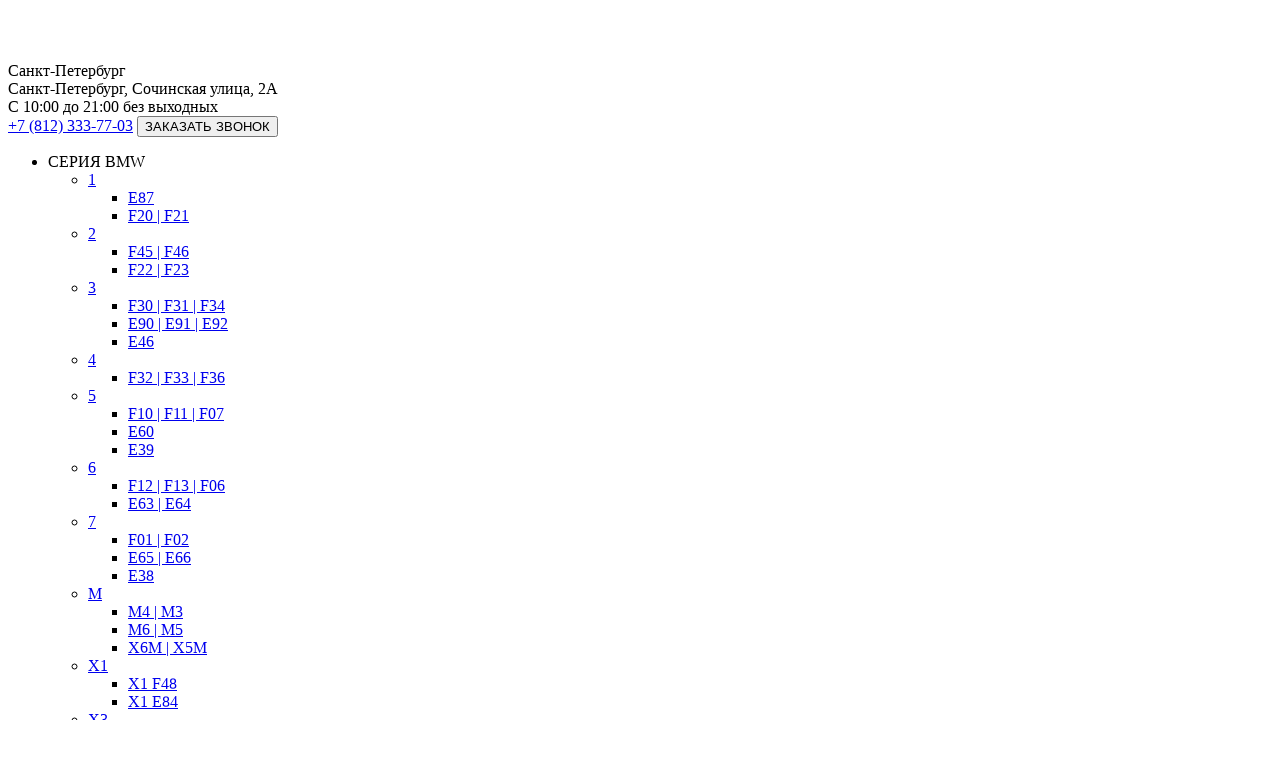

--- FILE ---
content_type: text/html; charset=UTF-8
request_url: https://xn--90ach2abegnw.xn--p1acf/6/remont-bmv-f12-f13-f06/
body_size: 160786
content:
<!doctype html>
<html lang="ru-RU">
<head><meta charset="UTF-8"><script>if(navigator.userAgent.match(/MSIE|Internet Explorer/i)||navigator.userAgent.match(/Trident\/7\..*?rv:11/i)){var href=document.location.href;if(!href.match(/[?&]nowprocket/)){if(href.indexOf("?")==-1){if(href.indexOf("#")==-1){document.location.href=href+"?nowprocket=1"}else{document.location.href=href.replace("#","?nowprocket=1#")}}else{if(href.indexOf("#")==-1){document.location.href=href+"&nowprocket=1"}else{document.location.href=href.replace("#","&nowprocket=1#")}}}}</script><script>class RocketLazyLoadScripts{constructor(){this.triggerEvents=["keydown","mousedown","mousemove","touchmove","touchstart","touchend","wheel"],this.userEventHandler=this._triggerListener.bind(this),this.touchStartHandler=this._onTouchStart.bind(this),this.touchMoveHandler=this._onTouchMove.bind(this),this.touchEndHandler=this._onTouchEnd.bind(this),this.clickHandler=this._onClick.bind(this),this.interceptedClicks=[],window.addEventListener("pageshow",(e=>{this.persisted=e.persisted})),window.addEventListener("DOMContentLoaded",(()=>{this._preconnect3rdParties()})),this.delayedScripts={normal:[],async:[],defer:[]},this.allJQueries=[]}_addUserInteractionListener(e){document.hidden?e._triggerListener():(this.triggerEvents.forEach((t=>window.addEventListener(t,e.userEventHandler,{passive:!0}))),window.addEventListener("touchstart",e.touchStartHandler,{passive:!0}),window.addEventListener("mousedown",e.touchStartHandler),document.addEventListener("visibilitychange",e.userEventHandler))}_removeUserInteractionListener(){this.triggerEvents.forEach((e=>window.removeEventListener(e,this.userEventHandler,{passive:!0}))),document.removeEventListener("visibilitychange",this.userEventHandler)}_onTouchStart(e){"HTML"!==e.target.tagName&&(window.addEventListener("touchend",this.touchEndHandler),window.addEventListener("mouseup",this.touchEndHandler),window.addEventListener("touchmove",this.touchMoveHandler,{passive:!0}),window.addEventListener("mousemove",this.touchMoveHandler),e.target.addEventListener("click",this.clickHandler),this._renameDOMAttribute(e.target,"onclick","rocket-onclick"))}_onTouchMove(e){window.removeEventListener("touchend",this.touchEndHandler),window.removeEventListener("mouseup",this.touchEndHandler),window.removeEventListener("touchmove",this.touchMoveHandler,{passive:!0}),window.removeEventListener("mousemove",this.touchMoveHandler),e.target.removeEventListener("click",this.clickHandler),this._renameDOMAttribute(e.target,"rocket-onclick","onclick")}_onTouchEnd(e){window.removeEventListener("touchend",this.touchEndHandler),window.removeEventListener("mouseup",this.touchEndHandler),window.removeEventListener("touchmove",this.touchMoveHandler,{passive:!0}),window.removeEventListener("mousemove",this.touchMoveHandler)}_onClick(e){e.target.removeEventListener("click",this.clickHandler),this._renameDOMAttribute(e.target,"rocket-onclick","onclick"),this.interceptedClicks.push(e),e.preventDefault(),e.stopPropagation(),e.stopImmediatePropagation()}_replayClicks(){window.removeEventListener("touchstart",this.touchStartHandler,{passive:!0}),window.removeEventListener("mousedown",this.touchStartHandler),this.interceptedClicks.forEach((e=>{e.target.dispatchEvent(new MouseEvent("click",{view:e.view,bubbles:!0,cancelable:!0}))}))}_renameDOMAttribute(e,t,n){e.hasAttribute&&e.hasAttribute(t)&&(event.target.setAttribute(n,event.target.getAttribute(t)),event.target.removeAttribute(t))}_triggerListener(){this._removeUserInteractionListener(this),"loading"===document.readyState?document.addEventListener("DOMContentLoaded",this._loadEverythingNow.bind(this)):this._loadEverythingNow()}_preconnect3rdParties(){let e=[];document.querySelectorAll("script[type=rocketlazyloadscript]").forEach((t=>{if(t.hasAttribute("src")){const n=new URL(t.src).origin;n!==location.origin&&e.push({src:n,crossOrigin:t.crossOrigin||"module"===t.getAttribute("data-rocket-type")})}})),e=[...new Map(e.map((e=>[JSON.stringify(e),e]))).values()],this._batchInjectResourceHints(e,"preconnect")}async _loadEverythingNow(){this.lastBreath=Date.now(),this._delayEventListeners(),this._delayJQueryReady(this),this._handleDocumentWrite(),this._registerAllDelayedScripts(),this._preloadAllScripts(),await this._loadScriptsFromList(this.delayedScripts.normal),await this._loadScriptsFromList(this.delayedScripts.defer),await this._loadScriptsFromList(this.delayedScripts.async);try{await this._triggerDOMContentLoaded(),await this._triggerWindowLoad()}catch(e){}window.dispatchEvent(new Event("rocket-allScriptsLoaded")),this._replayClicks()}_registerAllDelayedScripts(){document.querySelectorAll("script[type=rocketlazyloadscript]").forEach((e=>{e.hasAttribute("src")?e.hasAttribute("async")&&!1!==e.async?this.delayedScripts.async.push(e):e.hasAttribute("defer")&&!1!==e.defer||"module"===e.getAttribute("data-rocket-type")?this.delayedScripts.defer.push(e):this.delayedScripts.normal.push(e):this.delayedScripts.normal.push(e)}))}async _transformScript(e){return await this._littleBreath(),new Promise((t=>{const n=document.createElement("script");[...e.attributes].forEach((e=>{let t=e.nodeName;"type"!==t&&("data-rocket-type"===t&&(t="type"),n.setAttribute(t,e.nodeValue))})),e.hasAttribute("src")?(n.addEventListener("load",t),n.addEventListener("error",t)):(n.text=e.text,t());try{e.parentNode.replaceChild(n,e)}catch(e){t()}}))}async _loadScriptsFromList(e){const t=e.shift();return t?(await this._transformScript(t),this._loadScriptsFromList(e)):Promise.resolve()}_preloadAllScripts(){this._batchInjectResourceHints([...this.delayedScripts.normal,...this.delayedScripts.defer,...this.delayedScripts.async],"preload")}_batchInjectResourceHints(e,t){var n=document.createDocumentFragment();e.forEach((e=>{if(e.src){const i=document.createElement("link");i.href=e.src,i.rel=t,"preconnect"!==t&&(i.as="script"),e.getAttribute&&"module"===e.getAttribute("data-rocket-type")&&(i.crossOrigin=!0),e.crossOrigin&&(i.crossOrigin=e.crossOrigin),n.appendChild(i)}})),document.head.appendChild(n)}_delayEventListeners(){let e={};function t(t,n){!function(t){function n(n){return e[t].eventsToRewrite.indexOf(n)>=0?"rocket-"+n:n}e[t]||(e[t]={originalFunctions:{add:t.addEventListener,remove:t.removeEventListener},eventsToRewrite:[]},t.addEventListener=function(){arguments[0]=n(arguments[0]),e[t].originalFunctions.add.apply(t,arguments)},t.removeEventListener=function(){arguments[0]=n(arguments[0]),e[t].originalFunctions.remove.apply(t,arguments)})}(t),e[t].eventsToRewrite.push(n)}function n(e,t){let n=e[t];Object.defineProperty(e,t,{get:()=>n||function(){},set(i){e["rocket"+t]=n=i}})}t(document,"DOMContentLoaded"),t(window,"DOMContentLoaded"),t(window,"load"),t(window,"pageshow"),t(document,"readystatechange"),n(document,"onreadystatechange"),n(window,"onload"),n(window,"onpageshow")}_delayJQueryReady(e){let t=window.jQuery;Object.defineProperty(window,"jQuery",{get:()=>t,set(n){if(n&&n.fn&&!e.allJQueries.includes(n)){n.fn.ready=n.fn.init.prototype.ready=function(t){e.domReadyFired?t.bind(document)(n):document.addEventListener("rocket-DOMContentLoaded",(()=>t.bind(document)(n)))};const t=n.fn.on;n.fn.on=n.fn.init.prototype.on=function(){if(this[0]===window){function e(e){return e.split(" ").map((e=>"load"===e||0===e.indexOf("load.")?"rocket-jquery-load":e)).join(" ")}"string"==typeof arguments[0]||arguments[0]instanceof String?arguments[0]=e(arguments[0]):"object"==typeof arguments[0]&&Object.keys(arguments[0]).forEach((t=>{delete Object.assign(arguments[0],{[e(t)]:arguments[0][t]})[t]}))}return t.apply(this,arguments),this},e.allJQueries.push(n)}t=n}})}async _triggerDOMContentLoaded(){this.domReadyFired=!0,await this._littleBreath(),document.dispatchEvent(new Event("rocket-DOMContentLoaded")),await this._littleBreath(),window.dispatchEvent(new Event("rocket-DOMContentLoaded")),await this._littleBreath(),document.dispatchEvent(new Event("rocket-readystatechange")),await this._littleBreath(),document.rocketonreadystatechange&&document.rocketonreadystatechange()}async _triggerWindowLoad(){await this._littleBreath(),window.dispatchEvent(new Event("rocket-load")),await this._littleBreath(),window.rocketonload&&window.rocketonload(),await this._littleBreath(),this.allJQueries.forEach((e=>e(window).trigger("rocket-jquery-load"))),await this._littleBreath();const e=new Event("rocket-pageshow");e.persisted=this.persisted,window.dispatchEvent(e),await this._littleBreath(),window.rocketonpageshow&&window.rocketonpageshow({persisted:this.persisted})}_handleDocumentWrite(){const e=new Map;document.write=document.writeln=function(t){const n=document.currentScript,i=document.createRange(),r=n.parentElement;let o=e.get(n);void 0===o&&(o=n.nextSibling,e.set(n,o));const s=document.createDocumentFragment();i.setStart(s,0),s.appendChild(i.createContextualFragment(t)),r.insertBefore(s,o)}}async _littleBreath(){Date.now()-this.lastBreath>45&&(await this._requestAnimFrame(),this.lastBreath=Date.now())}async _requestAnimFrame(){return document.hidden?new Promise((e=>setTimeout(e))):new Promise((e=>requestAnimationFrame(e)))}static run(){const e=new RocketLazyLoadScripts;e._addUserInteractionListener(e)}}RocketLazyLoadScripts.run();</script>
    
    <meta name="viewport" content="width=device-width, initial-scale=1">
    <link rel="profile" href="https://gmpg.org/xfn/11">

    <meta name='robots' content='index, follow, max-image-preview:large, max-snippet:-1, max-video-preview:-1' />

	<!-- This site is optimized with the Yoast SEO plugin v20.2 - https://yoast.com/wordpress/plugins/seo/ -->
	<title>Ремонт БМВ F12 F13 F06 в Санкт-Петербурге | Автосервис BMW, цена</title><link rel="stylesheet" href="https://xn--90ach2abegnw.xn--p1acf/wp-content/cache/min/1/efb228054a183d1a4783d9e141a7507e.css" media="all" data-minify="1" />
	<meta name="description" content="Ремонт БМВ F12 F13 F06 в Санкт-Петербурге ⭐ Качественная диагностика и ремонтные работы BMW ⭐ Гарантия качества на проделанные работы ✓ Доступные цены ✉ Оставить заявку можно онлайн на сайте или по телефону ☎ +7 (812) 333-77-27" />
	<link rel="canonical" href="https://xn--90ach2abegnw.xn--p1acf/6/remont-bmv-f12-f13-f06/" />
	<meta property="og:locale" content="ru_RU" />
	<meta property="og:type" content="article" />
	<meta property="og:title" content="Ремонт БМВ F12 F13 F06 в Санкт-Петербурге | Автосервис BMW, цена" />
	<meta property="og:description" content="Ремонт БМВ F12 F13 F06 в Санкт-Петербурге ⭐ Качественная диагностика и ремонтные работы BMW ⭐ Гарантия качества на проделанные работы ✓ Доступные цены ✉ Оставить заявку можно онлайн на сайте или по телефону ☎ +7 (812) 333-77-27" />
	<meta property="og:url" content="https://xn--90ach2abegnw.xn--p1acf/6/remont-bmv-f12-f13-f06/" />
	<meta property="og:site_name" content="Ремонт БМВ автосервис Ультра в СПб" />
	<meta property="article:modified_time" content="2023-03-01T09:32:35+00:00" />
	<meta property="og:image" content="https://xn--90ach2abegnw.xn--p1acf/wp-content/uploads/2021/01/6_f12-min.jpg" />
	<meta property="og:image:width" content="730" />
	<meta property="og:image:height" content="389" />
	<meta property="og:image:type" content="image/jpeg" />
	<!-- / Yoast SEO plugin. -->


<link rel='dns-prefetch' href='//unpkg.com' />
<link rel='dns-prefetch' href='//maxcdn.bootstrapcdn.com' />

<link rel="alternate" type="application/rss+xml" title="Ремонт БМВ автосервис Ультра в СПб &raquo; Лента" href="https://xn--90ach2abegnw.xn--p1acf/feed/" />
<link rel="alternate" type="application/rss+xml" title="Ремонт БМВ автосервис Ультра в СПб &raquo; Лента комментариев" href="https://xn--90ach2abegnw.xn--p1acf/comments/feed/" />


<style id='global-styles-inline-css'>
body{--wp--preset--color--black: #000000;--wp--preset--color--cyan-bluish-gray: #abb8c3;--wp--preset--color--white: #ffffff;--wp--preset--color--pale-pink: #f78da7;--wp--preset--color--vivid-red: #cf2e2e;--wp--preset--color--luminous-vivid-orange: #ff6900;--wp--preset--color--luminous-vivid-amber: #fcb900;--wp--preset--color--light-green-cyan: #7bdcb5;--wp--preset--color--vivid-green-cyan: #00d084;--wp--preset--color--pale-cyan-blue: #8ed1fc;--wp--preset--color--vivid-cyan-blue: #0693e3;--wp--preset--color--vivid-purple: #9b51e0;--wp--preset--gradient--vivid-cyan-blue-to-vivid-purple: linear-gradient(135deg,rgba(6,147,227,1) 0%,rgb(155,81,224) 100%);--wp--preset--gradient--light-green-cyan-to-vivid-green-cyan: linear-gradient(135deg,rgb(122,220,180) 0%,rgb(0,208,130) 100%);--wp--preset--gradient--luminous-vivid-amber-to-luminous-vivid-orange: linear-gradient(135deg,rgba(252,185,0,1) 0%,rgba(255,105,0,1) 100%);--wp--preset--gradient--luminous-vivid-orange-to-vivid-red: linear-gradient(135deg,rgba(255,105,0,1) 0%,rgb(207,46,46) 100%);--wp--preset--gradient--very-light-gray-to-cyan-bluish-gray: linear-gradient(135deg,rgb(238,238,238) 0%,rgb(169,184,195) 100%);--wp--preset--gradient--cool-to-warm-spectrum: linear-gradient(135deg,rgb(74,234,220) 0%,rgb(151,120,209) 20%,rgb(207,42,186) 40%,rgb(238,44,130) 60%,rgb(251,105,98) 80%,rgb(254,248,76) 100%);--wp--preset--gradient--blush-light-purple: linear-gradient(135deg,rgb(255,206,236) 0%,rgb(152,150,240) 100%);--wp--preset--gradient--blush-bordeaux: linear-gradient(135deg,rgb(254,205,165) 0%,rgb(254,45,45) 50%,rgb(107,0,62) 100%);--wp--preset--gradient--luminous-dusk: linear-gradient(135deg,rgb(255,203,112) 0%,rgb(199,81,192) 50%,rgb(65,88,208) 100%);--wp--preset--gradient--pale-ocean: linear-gradient(135deg,rgb(255,245,203) 0%,rgb(182,227,212) 50%,rgb(51,167,181) 100%);--wp--preset--gradient--electric-grass: linear-gradient(135deg,rgb(202,248,128) 0%,rgb(113,206,126) 100%);--wp--preset--gradient--midnight: linear-gradient(135deg,rgb(2,3,129) 0%,rgb(40,116,252) 100%);--wp--preset--duotone--dark-grayscale: url('#wp-duotone-dark-grayscale');--wp--preset--duotone--grayscale: url('#wp-duotone-grayscale');--wp--preset--duotone--purple-yellow: url('#wp-duotone-purple-yellow');--wp--preset--duotone--blue-red: url('#wp-duotone-blue-red');--wp--preset--duotone--midnight: url('#wp-duotone-midnight');--wp--preset--duotone--magenta-yellow: url('#wp-duotone-magenta-yellow');--wp--preset--duotone--purple-green: url('#wp-duotone-purple-green');--wp--preset--duotone--blue-orange: url('#wp-duotone-blue-orange');--wp--preset--font-size--small: 13px;--wp--preset--font-size--medium: 20px;--wp--preset--font-size--large: 36px;--wp--preset--font-size--x-large: 42px;--wp--preset--spacing--20: 0.44rem;--wp--preset--spacing--30: 0.67rem;--wp--preset--spacing--40: 1rem;--wp--preset--spacing--50: 1.5rem;--wp--preset--spacing--60: 2.25rem;--wp--preset--spacing--70: 3.38rem;--wp--preset--spacing--80: 5.06rem;}:where(.is-layout-flex){gap: 0.5em;}body .is-layout-flow > .alignleft{float: left;margin-inline-start: 0;margin-inline-end: 2em;}body .is-layout-flow > .alignright{float: right;margin-inline-start: 2em;margin-inline-end: 0;}body .is-layout-flow > .aligncenter{margin-left: auto !important;margin-right: auto !important;}body .is-layout-constrained > .alignleft{float: left;margin-inline-start: 0;margin-inline-end: 2em;}body .is-layout-constrained > .alignright{float: right;margin-inline-start: 2em;margin-inline-end: 0;}body .is-layout-constrained > .aligncenter{margin-left: auto !important;margin-right: auto !important;}body .is-layout-constrained > :where(:not(.alignleft):not(.alignright):not(.alignfull)){max-width: var(--wp--style--global--content-size);margin-left: auto !important;margin-right: auto !important;}body .is-layout-constrained > .alignwide{max-width: var(--wp--style--global--wide-size);}body .is-layout-flex{display: flex;}body .is-layout-flex{flex-wrap: wrap;align-items: center;}body .is-layout-flex > *{margin: 0;}:where(.wp-block-columns.is-layout-flex){gap: 2em;}.has-black-color{color: var(--wp--preset--color--black) !important;}.has-cyan-bluish-gray-color{color: var(--wp--preset--color--cyan-bluish-gray) !important;}.has-white-color{color: var(--wp--preset--color--white) !important;}.has-pale-pink-color{color: var(--wp--preset--color--pale-pink) !important;}.has-vivid-red-color{color: var(--wp--preset--color--vivid-red) !important;}.has-luminous-vivid-orange-color{color: var(--wp--preset--color--luminous-vivid-orange) !important;}.has-luminous-vivid-amber-color{color: var(--wp--preset--color--luminous-vivid-amber) !important;}.has-light-green-cyan-color{color: var(--wp--preset--color--light-green-cyan) !important;}.has-vivid-green-cyan-color{color: var(--wp--preset--color--vivid-green-cyan) !important;}.has-pale-cyan-blue-color{color: var(--wp--preset--color--pale-cyan-blue) !important;}.has-vivid-cyan-blue-color{color: var(--wp--preset--color--vivid-cyan-blue) !important;}.has-vivid-purple-color{color: var(--wp--preset--color--vivid-purple) !important;}.has-black-background-color{background-color: var(--wp--preset--color--black) !important;}.has-cyan-bluish-gray-background-color{background-color: var(--wp--preset--color--cyan-bluish-gray) !important;}.has-white-background-color{background-color: var(--wp--preset--color--white) !important;}.has-pale-pink-background-color{background-color: var(--wp--preset--color--pale-pink) !important;}.has-vivid-red-background-color{background-color: var(--wp--preset--color--vivid-red) !important;}.has-luminous-vivid-orange-background-color{background-color: var(--wp--preset--color--luminous-vivid-orange) !important;}.has-luminous-vivid-amber-background-color{background-color: var(--wp--preset--color--luminous-vivid-amber) !important;}.has-light-green-cyan-background-color{background-color: var(--wp--preset--color--light-green-cyan) !important;}.has-vivid-green-cyan-background-color{background-color: var(--wp--preset--color--vivid-green-cyan) !important;}.has-pale-cyan-blue-background-color{background-color: var(--wp--preset--color--pale-cyan-blue) !important;}.has-vivid-cyan-blue-background-color{background-color: var(--wp--preset--color--vivid-cyan-blue) !important;}.has-vivid-purple-background-color{background-color: var(--wp--preset--color--vivid-purple) !important;}.has-black-border-color{border-color: var(--wp--preset--color--black) !important;}.has-cyan-bluish-gray-border-color{border-color: var(--wp--preset--color--cyan-bluish-gray) !important;}.has-white-border-color{border-color: var(--wp--preset--color--white) !important;}.has-pale-pink-border-color{border-color: var(--wp--preset--color--pale-pink) !important;}.has-vivid-red-border-color{border-color: var(--wp--preset--color--vivid-red) !important;}.has-luminous-vivid-orange-border-color{border-color: var(--wp--preset--color--luminous-vivid-orange) !important;}.has-luminous-vivid-amber-border-color{border-color: var(--wp--preset--color--luminous-vivid-amber) !important;}.has-light-green-cyan-border-color{border-color: var(--wp--preset--color--light-green-cyan) !important;}.has-vivid-green-cyan-border-color{border-color: var(--wp--preset--color--vivid-green-cyan) !important;}.has-pale-cyan-blue-border-color{border-color: var(--wp--preset--color--pale-cyan-blue) !important;}.has-vivid-cyan-blue-border-color{border-color: var(--wp--preset--color--vivid-cyan-blue) !important;}.has-vivid-purple-border-color{border-color: var(--wp--preset--color--vivid-purple) !important;}.has-vivid-cyan-blue-to-vivid-purple-gradient-background{background: var(--wp--preset--gradient--vivid-cyan-blue-to-vivid-purple) !important;}.has-light-green-cyan-to-vivid-green-cyan-gradient-background{background: var(--wp--preset--gradient--light-green-cyan-to-vivid-green-cyan) !important;}.has-luminous-vivid-amber-to-luminous-vivid-orange-gradient-background{background: var(--wp--preset--gradient--luminous-vivid-amber-to-luminous-vivid-orange) !important;}.has-luminous-vivid-orange-to-vivid-red-gradient-background{background: var(--wp--preset--gradient--luminous-vivid-orange-to-vivid-red) !important;}.has-very-light-gray-to-cyan-bluish-gray-gradient-background{background: var(--wp--preset--gradient--very-light-gray-to-cyan-bluish-gray) !important;}.has-cool-to-warm-spectrum-gradient-background{background: var(--wp--preset--gradient--cool-to-warm-spectrum) !important;}.has-blush-light-purple-gradient-background{background: var(--wp--preset--gradient--blush-light-purple) !important;}.has-blush-bordeaux-gradient-background{background: var(--wp--preset--gradient--blush-bordeaux) !important;}.has-luminous-dusk-gradient-background{background: var(--wp--preset--gradient--luminous-dusk) !important;}.has-pale-ocean-gradient-background{background: var(--wp--preset--gradient--pale-ocean) !important;}.has-electric-grass-gradient-background{background: var(--wp--preset--gradient--electric-grass) !important;}.has-midnight-gradient-background{background: var(--wp--preset--gradient--midnight) !important;}.has-small-font-size{font-size: var(--wp--preset--font-size--small) !important;}.has-medium-font-size{font-size: var(--wp--preset--font-size--medium) !important;}.has-large-font-size{font-size: var(--wp--preset--font-size--large) !important;}.has-x-large-font-size{font-size: var(--wp--preset--font-size--x-large) !important;}
.wp-block-navigation a:where(:not(.wp-element-button)){color: inherit;}
:where(.wp-block-columns.is-layout-flex){gap: 2em;}
.wp-block-pullquote{font-size: 1.5em;line-height: 1.6;}
</style>








<style id='rocket-lazyload-inline-css'>
.rll-youtube-player{position:relative;padding-bottom:56.23%;height:0;overflow:hidden;max-width:100%;}.rll-youtube-player:focus-within{outline: 2px solid currentColor;outline-offset: 5px;}.rll-youtube-player iframe{position:absolute;top:0;left:0;width:100%;height:100%;z-index:100;background:0 0}.rll-youtube-player img{bottom:0;display:block;left:0;margin:auto;max-width:100%;width:100%;position:absolute;right:0;top:0;border:none;height:auto;-webkit-transition:.4s all;-moz-transition:.4s all;transition:.4s all}.rll-youtube-player img:hover{-webkit-filter:brightness(75%)}.rll-youtube-player .play{height:100%;width:100%;left:0;top:0;position:absolute;background:url(https://xn--90ach2abegnw.xn--p1acf/wp-content/plugins/wp-rocket/assets/img/youtube.png) no-repeat center;background-color: transparent !important;cursor:pointer;border:none;}
</style>
<script type="rocketlazyloadscript" data-minify="1" src='https://xn--90ach2abegnw.xn--p1acf/wp-content/cache/min/1/wp-content/plugins/popup-message-contact-form-7/js/popupscript.js?ver=1706789822' id='pmfcf-script-popupscript-js' defer></script>
<script type="rocketlazyloadscript" src='https://xn--90ach2abegnw.xn--p1acf/wp-content/plugins/popup-message-contact-form-7/js/sweetalert2.all.min.js' id='pmfcf-script-sweetalert2-js' defer></script>
<script type="rocketlazyloadscript" data-minify="1" src='https://xn--90ach2abegnw.xn--p1acf/wp-content/cache/min/1/wp-content/plugins/popup-message-contact-form-7/js/jscolor.js?ver=1706789822' id='pmfcf-jscolor-js' defer></script>
<link rel="https://api.w.org/" href="https://xn--90ach2abegnw.xn--p1acf/wp-json/" /><link rel="alternate" type="application/json" href="https://xn--90ach2abegnw.xn--p1acf/wp-json/wp/v2/slaider-serii-bmw/565" /><link rel="EditURI" type="application/rsd+xml" title="RSD" href="https://xn--90ach2abegnw.xn--p1acf/xmlrpc.php?rsd" />
<link rel="wlwmanifest" type="application/wlwmanifest+xml" href="https://xn--90ach2abegnw.xn--p1acf/wp-includes/wlwmanifest.xml" />
<link rel='shortlink' href='https://xn--90ach2abegnw.xn--p1acf/?p=565' />
<link rel="alternate" type="application/json+oembed" href="https://xn--90ach2abegnw.xn--p1acf/wp-json/oembed/1.0/embed?url=https%3A%2F%2Fxn--90ach2abegnw.xn--p1acf%2F6%2Fremont-bmv-f12-f13-f06%2F" />
<link rel="alternate" type="text/xml+oembed" href="https://xn--90ach2abegnw.xn--p1acf/wp-json/oembed/1.0/embed?url=https%3A%2F%2Fxn--90ach2abegnw.xn--p1acf%2F6%2Fremont-bmv-f12-f13-f06%2F&#038;format=xml" />
	<script type="rocketlazyloadscript" data-rocket-type="text/javascript">
        var ajaxurl = "' . admin_url('admin-ajax.php') . '";
	</script>
<style>.recentcomments a{display:inline !important;padding:0 !important;margin:0 !important;}</style><link rel="icon" href="https://xn--90ach2abegnw.xn--p1acf/wp-content/uploads/2021/07/cropped-favicon-32x32.png" sizes="32x32" />
<link rel="icon" href="https://xn--90ach2abegnw.xn--p1acf/wp-content/uploads/2021/07/cropped-favicon-192x192.png" sizes="192x192" />
<link rel="apple-touch-icon" href="https://xn--90ach2abegnw.xn--p1acf/wp-content/uploads/2021/07/cropped-favicon-180x180.png" />
<meta name="msapplication-TileImage" content="https://xn--90ach2abegnw.xn--p1acf/wp-content/uploads/2021/07/cropped-favicon-270x270.png" />
		<style id="wp-custom-css">
			.service-inner .page-title {
    margin: 20px 0 60px;
}

.service-inner .service-inner__cnt {
    margin-bottom: 0px; 
}

.service-inner {
   margin-bottom: 40px;
}

.seo-block {
    min-height: 945px;
    padding: 0px 0 80px;
}		</style>
		<noscript><style id="rocket-lazyload-nojs-css">.rll-youtube-player, [data-lazy-src]{display:none !important;}</style></noscript>
    <!-- Yandex.Metrika counter -->
    <script type="rocketlazyloadscript" data-rocket-type="text/javascript" >
        (function(m,e,t,r,i,k,a){m[i]=m[i]||function(){(m[i].a=m[i].a||[]).push(arguments)};
            m[i].l=1*new Date();k=e.createElement(t),a=e.getElementsByTagName(t)[0],k.async=1,k.src=r,a.parentNode.insertBefore(k,a)})
        (window, document, "script", "https://mc.yandex.ru/metrika/tag.js", "ym");

        ym(45219603, "init", {
            clickmap:true,
            trackLinks:true,
            accurateTrackBounce:true
        });
    </script>
    <noscript><div><img src="https://mc.yandex.ru/watch/45219603" style="position:absolute; left:-9999px;" alt="" /></div></noscript>
    <!-- /Yandex.Metrika counter -->

    <meta name="google-site-verification" content="FFcTREIqGKodFPqazirFGVvJQKDAbsxRe2N8_3N1q0k" />

    <!-- Global site tag (gtag.js) - Google Analytics -->
    <script type="rocketlazyloadscript" async src="https://www.googletagmanager.com/gtag/js?id=G-SBYQDFJB9L"></script>
    <script type="rocketlazyloadscript">
        window.dataLayer = window.dataLayer || [];
        function gtag(){dataLayer.push(arguments);}
        gtag('js', new Date());

        gtag('config', 'G-SBYQDFJB9L');
    </script>
</head>

<body class="slaider-serii-bmw-template-default single single-slaider-serii-bmw postid-565 wp-custom-logo">
<svg xmlns="http://www.w3.org/2000/svg" viewBox="0 0 0 0" width="0" height="0" focusable="false" role="none" style="visibility: hidden; position: absolute; left: -9999px; overflow: hidden;" ><defs><filter id="wp-duotone-dark-grayscale"><feColorMatrix color-interpolation-filters="sRGB" type="matrix" values=" .299 .587 .114 0 0 .299 .587 .114 0 0 .299 .587 .114 0 0 .299 .587 .114 0 0 " /><feComponentTransfer color-interpolation-filters="sRGB" ><feFuncR type="table" tableValues="0 0.49803921568627" /><feFuncG type="table" tableValues="0 0.49803921568627" /><feFuncB type="table" tableValues="0 0.49803921568627" /><feFuncA type="table" tableValues="1 1" /></feComponentTransfer><feComposite in2="SourceGraphic" operator="in" /></filter></defs></svg><svg xmlns="http://www.w3.org/2000/svg" viewBox="0 0 0 0" width="0" height="0" focusable="false" role="none" style="visibility: hidden; position: absolute; left: -9999px; overflow: hidden;" ><defs><filter id="wp-duotone-grayscale"><feColorMatrix color-interpolation-filters="sRGB" type="matrix" values=" .299 .587 .114 0 0 .299 .587 .114 0 0 .299 .587 .114 0 0 .299 .587 .114 0 0 " /><feComponentTransfer color-interpolation-filters="sRGB" ><feFuncR type="table" tableValues="0 1" /><feFuncG type="table" tableValues="0 1" /><feFuncB type="table" tableValues="0 1" /><feFuncA type="table" tableValues="1 1" /></feComponentTransfer><feComposite in2="SourceGraphic" operator="in" /></filter></defs></svg><svg xmlns="http://www.w3.org/2000/svg" viewBox="0 0 0 0" width="0" height="0" focusable="false" role="none" style="visibility: hidden; position: absolute; left: -9999px; overflow: hidden;" ><defs><filter id="wp-duotone-purple-yellow"><feColorMatrix color-interpolation-filters="sRGB" type="matrix" values=" .299 .587 .114 0 0 .299 .587 .114 0 0 .299 .587 .114 0 0 .299 .587 .114 0 0 " /><feComponentTransfer color-interpolation-filters="sRGB" ><feFuncR type="table" tableValues="0.54901960784314 0.98823529411765" /><feFuncG type="table" tableValues="0 1" /><feFuncB type="table" tableValues="0.71764705882353 0.25490196078431" /><feFuncA type="table" tableValues="1 1" /></feComponentTransfer><feComposite in2="SourceGraphic" operator="in" /></filter></defs></svg><svg xmlns="http://www.w3.org/2000/svg" viewBox="0 0 0 0" width="0" height="0" focusable="false" role="none" style="visibility: hidden; position: absolute; left: -9999px; overflow: hidden;" ><defs><filter id="wp-duotone-blue-red"><feColorMatrix color-interpolation-filters="sRGB" type="matrix" values=" .299 .587 .114 0 0 .299 .587 .114 0 0 .299 .587 .114 0 0 .299 .587 .114 0 0 " /><feComponentTransfer color-interpolation-filters="sRGB" ><feFuncR type="table" tableValues="0 1" /><feFuncG type="table" tableValues="0 0.27843137254902" /><feFuncB type="table" tableValues="0.5921568627451 0.27843137254902" /><feFuncA type="table" tableValues="1 1" /></feComponentTransfer><feComposite in2="SourceGraphic" operator="in" /></filter></defs></svg><svg xmlns="http://www.w3.org/2000/svg" viewBox="0 0 0 0" width="0" height="0" focusable="false" role="none" style="visibility: hidden; position: absolute; left: -9999px; overflow: hidden;" ><defs><filter id="wp-duotone-midnight"><feColorMatrix color-interpolation-filters="sRGB" type="matrix" values=" .299 .587 .114 0 0 .299 .587 .114 0 0 .299 .587 .114 0 0 .299 .587 .114 0 0 " /><feComponentTransfer color-interpolation-filters="sRGB" ><feFuncR type="table" tableValues="0 0" /><feFuncG type="table" tableValues="0 0.64705882352941" /><feFuncB type="table" tableValues="0 1" /><feFuncA type="table" tableValues="1 1" /></feComponentTransfer><feComposite in2="SourceGraphic" operator="in" /></filter></defs></svg><svg xmlns="http://www.w3.org/2000/svg" viewBox="0 0 0 0" width="0" height="0" focusable="false" role="none" style="visibility: hidden; position: absolute; left: -9999px; overflow: hidden;" ><defs><filter id="wp-duotone-magenta-yellow"><feColorMatrix color-interpolation-filters="sRGB" type="matrix" values=" .299 .587 .114 0 0 .299 .587 .114 0 0 .299 .587 .114 0 0 .299 .587 .114 0 0 " /><feComponentTransfer color-interpolation-filters="sRGB" ><feFuncR type="table" tableValues="0.78039215686275 1" /><feFuncG type="table" tableValues="0 0.94901960784314" /><feFuncB type="table" tableValues="0.35294117647059 0.47058823529412" /><feFuncA type="table" tableValues="1 1" /></feComponentTransfer><feComposite in2="SourceGraphic" operator="in" /></filter></defs></svg><svg xmlns="http://www.w3.org/2000/svg" viewBox="0 0 0 0" width="0" height="0" focusable="false" role="none" style="visibility: hidden; position: absolute; left: -9999px; overflow: hidden;" ><defs><filter id="wp-duotone-purple-green"><feColorMatrix color-interpolation-filters="sRGB" type="matrix" values=" .299 .587 .114 0 0 .299 .587 .114 0 0 .299 .587 .114 0 0 .299 .587 .114 0 0 " /><feComponentTransfer color-interpolation-filters="sRGB" ><feFuncR type="table" tableValues="0.65098039215686 0.40392156862745" /><feFuncG type="table" tableValues="0 1" /><feFuncB type="table" tableValues="0.44705882352941 0.4" /><feFuncA type="table" tableValues="1 1" /></feComponentTransfer><feComposite in2="SourceGraphic" operator="in" /></filter></defs></svg><svg xmlns="http://www.w3.org/2000/svg" viewBox="0 0 0 0" width="0" height="0" focusable="false" role="none" style="visibility: hidden; position: absolute; left: -9999px; overflow: hidden;" ><defs><filter id="wp-duotone-blue-orange"><feColorMatrix color-interpolation-filters="sRGB" type="matrix" values=" .299 .587 .114 0 0 .299 .587 .114 0 0 .299 .587 .114 0 0 .299 .587 .114 0 0 " /><feComponentTransfer color-interpolation-filters="sRGB" ><feFuncR type="table" tableValues="0.098039215686275 1" /><feFuncG type="table" tableValues="0 0.66274509803922" /><feFuncB type="table" tableValues="0.84705882352941 0.41960784313725" /><feFuncA type="table" tableValues="1 1" /></feComponentTransfer><feComposite in2="SourceGraphic" operator="in" /></filter></defs></svg>
<a class="topTop" id="toTop"></a>

<header class="header-home">

    <div class="header__top">
        <div class="container">
            <div class="row">
                <div class="col-sm-12 col-lg-12 col-xxl-10 col-xga-10 d-flex justify-content-between">
                    <div class="header__top__logo">
                        <a href="https://xn--90ach2abegnw.xn--p1acf/" class="custom-logo-link" rel="home"><img width="142" height="50" src="data:image/svg+xml,%3Csvg%20xmlns='http://www.w3.org/2000/svg'%20viewBox='0%200%20142%2050'%3E%3C/svg%3E" class="custom-logo" alt="Ремонт БМВ автосервис Ультра в СПб" decoding="async" data-lazy-src="https://xn--90ach2abegnw.xn--p1acf/wp-content/uploads/2021/06/ultra_logo.svg" /><noscript><img width="142" height="50" src="https://xn--90ach2abegnw.xn--p1acf/wp-content/uploads/2021/06/ultra_logo.svg" class="custom-logo" alt="Ремонт БМВ автосервис Ультра в СПб" decoding="async" /></noscript></a>                    </div>

                    <div class="align-items-center header__top__location">
                        <span class="d-flex justify-content-center align-items-center checked-town"
                              data-toggle="modal" data-target="#popUpRegion">
                            Санкт-Петербург
                        </span>
                    </div>

                    <div class="align-items-center header__top__address">
                        Санкт-Петербург, Сочинская улица, 2А                    </div>

                    <div class="align-items-center header__top__time-work">
                        С 10:00 до 21:00 без выходных                    </div>

                    <div class="align-items-center header__top__call">
                        <a href="tel:+78123337703"
                           class="header__top__tel">+7 (812) 333-77-03</a>
                        <button type="button" class="btn btn-callRequest" data-toggle="modal"
                                data-target="#requestCall">ЗАКАЗАТЬ ЗВОНОК
                        </button>
                    </div>
                </div>
            </div>
        </div>
    </div>

    <div class="header__bottom">
        <div class="container">
            <div class="row">
                <div class="col-sm-12 col-lg-12 col-xxl-10 col-xga-10 d-flex justify-content-between">
                    <div class="header__bottom__menu main__menu">
                        <ul id="menu-glavnoe-menyu" class="main-menu">
                            <li class="car_series_menu">
                                <span>
                                    СЕРИЯ BMW                                </span>

                                                                    <ul class="sub-menu">
                                        
                                            <li>
                                                <a href="https://xn--90ach2abegnw.xn--p1acf/1/">
                                                    1</a>

                                                <ul class="sub-items">

                                                                                                        
                                                        <li>
                                                            <a href="https://xn--90ach2abegnw.xn--p1acf/1/remont-bmv-e81-e82-e87-e88/">Е87</a>
                                                        </li>

                                                    
                                                        <li>
                                                            <a href="https://xn--90ach2abegnw.xn--p1acf/1/remont-bmv-f20-f21/">F20 | F21</a>
                                                        </li>

                                                    
                                                </ul>
                                            </li>

                                        
                                            <li>
                                                <a href="https://xn--90ach2abegnw.xn--p1acf/2/">
                                                    2</a>

                                                <ul class="sub-items">

                                                                                                        
                                                        <li>
                                                            <a href="https://xn--90ach2abegnw.xn--p1acf/2/remont-bmv-f45-f46/">F45 | F46</a>
                                                        </li>

                                                    
                                                        <li>
                                                            <a href="https://xn--90ach2abegnw.xn--p1acf/2/remont-bmv-f22-f23/">F22 | F23</a>
                                                        </li>

                                                    
                                                </ul>
                                            </li>

                                        
                                            <li>
                                                <a href="https://xn--90ach2abegnw.xn--p1acf/3/">
                                                    3</a>

                                                <ul class="sub-items">

                                                                                                        
                                                        <li>
                                                            <a href="https://xn--90ach2abegnw.xn--p1acf/3/remont-bmv-f30-f31-f34/">F30 | F31 | F34</a>
                                                        </li>

                                                    
                                                        <li>
                                                            <a href="https://xn--90ach2abegnw.xn--p1acf/3/remont-bmv-e90-e91-e92/">Е90 | Е91 | Е92</a>
                                                        </li>

                                                    
                                                        <li>
                                                            <a href="https://xn--90ach2abegnw.xn--p1acf/3/remont-bmv-e46/">Е46</a>
                                                        </li>

                                                    
                                                </ul>
                                            </li>

                                        
                                            <li>
                                                <a href="https://xn--90ach2abegnw.xn--p1acf/4/">
                                                    4</a>

                                                <ul class="sub-items">

                                                                                                        
                                                        <li>
                                                            <a href="https://xn--90ach2abegnw.xn--p1acf/4/remont-bmv-f32-f33-f36/">F32 | F33 | F36</a>
                                                        </li>

                                                    
                                                </ul>
                                            </li>

                                        
                                            <li>
                                                <a href="https://xn--90ach2abegnw.xn--p1acf/5/">
                                                    5</a>

                                                <ul class="sub-items">

                                                                                                        
                                                        <li>
                                                            <a href="https://xn--90ach2abegnw.xn--p1acf/5/remont-bmv-f10-f11-f07/">F10 | F11 | F07</a>
                                                        </li>

                                                    
                                                        <li>
                                                            <a href="https://xn--90ach2abegnw.xn--p1acf/5/remont-bmv-e60-e61/">E60</a>
                                                        </li>

                                                    
                                                        <li>
                                                            <a href="https://xn--90ach2abegnw.xn--p1acf/5/remont-bmv-e39/">E39</a>
                                                        </li>

                                                    
                                                </ul>
                                            </li>

                                        
                                            <li>
                                                <a href="https://xn--90ach2abegnw.xn--p1acf/6/">
                                                    6</a>

                                                <ul class="sub-items">

                                                                                                        
                                                        <li>
                                                            <a href="https://xn--90ach2abegnw.xn--p1acf/6/remont-bmv-f12-f13-f06/">F12 | F13 | F06</a>
                                                        </li>

                                                    
                                                        <li>
                                                            <a href="https://xn--90ach2abegnw.xn--p1acf/6/remont-bmv-e63-e64/">E63 | E64</a>
                                                        </li>

                                                    
                                                </ul>
                                            </li>

                                        
                                            <li>
                                                <a href="https://xn--90ach2abegnw.xn--p1acf/7/">
                                                    7</a>

                                                <ul class="sub-items">

                                                                                                        
                                                        <li>
                                                            <a href="https://xn--90ach2abegnw.xn--p1acf/7/remont-bmv-f01-f02/">F01 | F02</a>
                                                        </li>

                                                    
                                                        <li>
                                                            <a href="https://xn--90ach2abegnw.xn--p1acf/7/remont-bmv-e65-e66/">Е65 | Е66</a>
                                                        </li>

                                                    
                                                        <li>
                                                            <a href="https://xn--90ach2abegnw.xn--p1acf/7/remont-bmv-e38/">Е38</a>
                                                        </li>

                                                    
                                                </ul>
                                            </li>

                                        
                                            <li>
                                                <a href="https://xn--90ach2abegnw.xn--p1acf/m/">
                                                    M</a>

                                                <ul class="sub-items">

                                                                                                        
                                                        <li>
                                                            <a href="https://xn--90ach2abegnw.xn--p1acf/m/remont-bmv-m3/">М4 | М3</a>
                                                        </li>

                                                    
                                                        <li>
                                                            <a href="https://xn--90ach2abegnw.xn--p1acf/m/remont-bmv-m5/">М6 | М5</a>
                                                        </li>

                                                    
                                                        <li>
                                                            <a href="https://xn--90ach2abegnw.xn--p1acf/m/remont-bmv-kh5m/">Х6М | Х5М</a>
                                                        </li>

                                                    
                                                </ul>
                                            </li>

                                        
                                            <li>
                                                <a href="https://xn--90ach2abegnw.xn--p1acf/x1/">
                                                    X1</a>

                                                <ul class="sub-items">

                                                                                                        
                                                        <li>
                                                            <a href="https://xn--90ach2abegnw.xn--p1acf/x1/remont-bmv-kh1-f48/">Х1 F48</a>
                                                        </li>

                                                    
                                                        <li>
                                                            <a href="https://xn--90ach2abegnw.xn--p1acf/x1/remont-bmv-kh1-e84/">Х1 Е84</a>
                                                        </li>

                                                    
                                                </ul>
                                            </li>

                                        
                                            <li>
                                                <a href="https://xn--90ach2abegnw.xn--p1acf/x3/">
                                                    X3</a>

                                                <ul class="sub-items">

                                                                                                        
                                                        <li>
                                                            <a href="https://xn--90ach2abegnw.xn--p1acf/x3/remont-bmv-x3-f25/">X3 F25</a>
                                                        </li>

                                                    
                                                        <li>
                                                            <a href="https://xn--90ach2abegnw.xn--p1acf/x3/remont-bmv-kh3-e83/">Х3 Е83</a>
                                                        </li>

                                                    
                                                </ul>
                                            </li>

                                        
                                            <li>
                                                <a href="https://xn--90ach2abegnw.xn--p1acf/x4/">
                                                    X4</a>

                                                <ul class="sub-items">

                                                                                                        
                                                        <li>
                                                            <a href="https://xn--90ach2abegnw.xn--p1acf/x4/remont-bmv-x4-f26/">X4 F26</a>
                                                        </li>

                                                    
                                                </ul>
                                            </li>

                                        
                                            <li>
                                                <a href="https://xn--90ach2abegnw.xn--p1acf/x5/">
                                                    X5</a>

                                                <ul class="sub-items">

                                                                                                        
                                                        <li>
                                                            <a href="https://xn--90ach2abegnw.xn--p1acf/x5/remont-bmv-x5-f15/">X5 F15</a>
                                                        </li>

                                                    
                                                        <li>
                                                            <a href="https://xn--90ach2abegnw.xn--p1acf/x5/remont-bmv-kh5-e70/">Х5 Е70</a>
                                                        </li>

                                                    
                                                        <li>
                                                            <a href="https://xn--90ach2abegnw.xn--p1acf/x5/remont-bmv-x5-e53/">Х5 Е53</a>
                                                        </li>

                                                    
                                                </ul>
                                            </li>

                                        
                                            <li>
                                                <a href="https://xn--90ach2abegnw.xn--p1acf/x6/">
                                                    X6</a>

                                                <ul class="sub-items">

                                                                                                        
                                                        <li>
                                                            <a href="https://xn--90ach2abegnw.xn--p1acf/x6/remont-bmv-x6-f16/">X6 F16</a>
                                                        </li>

                                                    
                                                        <li>
                                                            <a href="https://xn--90ach2abegnw.xn--p1acf/x6/remont-bmv-kh6-e71/">Х6 Е71</a>
                                                        </li>

                                                    
                                                </ul>
                                            </li>

                                        
                                            <li>
                                                <a href="https://xn--90ach2abegnw.xn--p1acf/z/">
                                                    Z</a>

                                                <ul class="sub-items">

                                                                                                        
                                                        <li>
                                                            <a href="https://xn--90ach2abegnw.xn--p1acf/z/remont-bmv-z4-e89/">Z4 E89</a>
                                                        </li>

                                                    
                                                        <li>
                                                            <a href="https://xn--90ach2abegnw.xn--p1acf/z/remont-bmv-z4-e85-e86/">Z4 E85 | E86</a>
                                                        </li>

                                                    
                                                </ul>
                                            </li>

                                                                            </ul>
                                                            </li>

                            <li class="car_service_menu">
                                <a href="https://xn--90ach2abegnw.xn--p1acf/nashi-uslugi/">
                                    Услуги</a>

                                
                                    <ul class="sub-menu"
                                        style="background-image: url('https://xn--90ach2abegnw.xn--p1acf/wp-content/uploads/2021/04/snimok-ekrana-2021-04-12-v-10.45-1-3-2.png')">

                                        
                                                <li>
                                                    <a href="https://xn--90ach2abegnw.xn--p1acf/nashi-uslugi/diagnostika-bmv/">Диагностика</a>
                                                </li>

                                            
                                        
                                                <li>
                                                    <a href="https://xn--90ach2abegnw.xn--p1acf/nashi-uslugi/nano-ceramic/">ДЕТЕЙЛИНГ</a>
                                                </li>

                                            
                                        
                                                <li>
                                                    <a href="https://xn--90ach2abegnw.xn--p1acf/nashi-uslugi/zapravka-konditsionera/">Заправка кондиционера</a>
                                                </li>

                                            
                                        
                                                <li>
                                                    <a href="https://xn--90ach2abegnw.xn--p1acf/nashi-uslugi/remont-dvigatelya/">Ремонт двигателя</a>
                                                </li>

                                            
                                        
                                                <li>
                                                    <a href="https://xn--90ach2abegnw.xn--p1acf/nashi-uslugi/remont-akpp/">Ремонт АКПП</a>
                                                </li>

                                            
                                        
                                                <li>
                                                    <a href="https://xn--90ach2abegnw.xn--p1acf/nashi-uslugi/remont-razdatki/">Ремонт раздатки</a>
                                                </li>

                                            
                                        
                                                <li>
                                                    <a href="https://xn--90ach2abegnw.xn--p1acf/nashi-uslugi/remont-podveski/">Ремонт подвески</a>
                                                </li>

                                            
                                        
                                                <li>
                                                    <a href="https://xn--90ach2abegnw.xn--p1acf/nashi-uslugi/remont-reduktora/">Ремонт редуктора</a>
                                                </li>

                                            
                                        
                                                <li>
                                                    <a href="https://xn--90ach2abegnw.xn--p1acf/nashi-uslugi/udalenie-sazhevogo-filtra/">Удаление сажевого фильтра</a>
                                                </li>

                                            
                                        
                                                <li>
                                                    <a href="https://xn--90ach2abegnw.xn--p1acf/nashi-uslugi/remont-toplivnoj-sistemy/">Замена масляных насосов</a>
                                                </li>

                                            
                                        
                                                <li>
                                                    <a href="https://xn--90ach2abegnw.xn--p1acf/nashi-uslugi/remont-rulevogo-upravleniya/">Ремонт рулевого управления</a>
                                                </li>

                                            
                                        
                                                <li>
                                                    <a href="https://xn--90ach2abegnw.xn--p1acf/nashi-uslugi/remont-sistemy-okhlazhdeniya/">Ремонт системы охлаждения</a>
                                                </li>

                                            
                                        
                                                <li>
                                                    <a href="https://xn--90ach2abegnw.xn--p1acf/nashi-uslugi/remont-blokov-upravleniya-ebu/">Ремонт блоков управления (ЭБУ)</a>
                                                </li>

                                            
                                        
                                                <li>
                                                    <a href="https://xn--90ach2abegnw.xn--p1acf/nashi-uslugi/remont-elektrooborudovaniya/">Ремонт электрооборудования</a>
                                                </li>

                                            
                                        
                                                <li>
                                                    <a href="https://xn--90ach2abegnw.xn--p1acf/nashi-uslugi/remont-tormoznoj-sistemy/">Ремонт тормозной системы</a>
                                                </li>

                                            
                                        
                                                <li>
                                                    <a href="https://xn--90ach2abegnw.xn--p1acf/nashi-uslugi/remont-khodovoj/">Ремонт ходовой</a>
                                                </li>

                                            
                                        
                                                <li>
                                                    <a href="https://xn--90ach2abegnw.xn--p1acf/nashi-uslugi/udalenie-katalizatora/">Удаление катализатора</a>
                                                </li>

                                            
                                        
                                                <li>
                                                    <a href="https://xn--90ach2abegnw.xn--p1acf/nashi-uslugi/tekhnicheskoe-obsluzhivanie/">Техническое обслуживание (ТО)</a>
                                                </li>

                                            
                                        
                                                <li>
                                                    <a href="https://xn--90ach2abegnw.xn--p1acf/zamena-grm/">Замена ГРМ</a>
                                                </li>

                                            
                                        
                                                <li>
                                                    <a href="https://xn--90ach2abegnw.xn--p1acf/zamena-masla/">Замена масла</a>
                                                </li>

                                            
                                        
                                                <li>
                                                    <a href="https://xn--90ach2abegnw.xn--p1acf/zamena-svechej/">Замена свечей</a>
                                                </li>

                                            
                                        
                                                <li>
                                                    <a href="https://xn--90ach2abegnw.xn--p1acf/zamena-kolodok/">Замена тормозных колодок</a>
                                                </li>

                                            
                                        
                                                <li>
                                                    <a href="https://xn--90ach2abegnw.xn--p1acf/razval-skhozhdenie/">Развал схождение</a>
                                                </li>

                                            
                                        
                                                <li>
                                                    <a href="https://xn--90ach2abegnw.xn--p1acf/chip-tyuning-bmv/">Чип-тюнинг</a>
                                                </li>

                                            
                                        
                                                <li>
                                                    <a href="https://xn--90ach2abegnw.xn--p1acf/shinomontazh-koles/">Шиномонтаж колес</a>
                                                </li>

                                            
                                        
                                    </ul>

                                                            </li>

                            
                                
                                    
                                        <li>
                                            <a href="https://xn--90ach2abegnw.xn--p1acf/nashi-raboty/">

                                                Наши работы
                                            </a>
                                        </li>

                                                                    
                                    
                                        <li>
                                            <a href="https://xn--90ach2abegnw.xn--p1acf/chip-tyuning-bmv/">

                                                Чип-тюнинг
                                            </a>
                                        </li>

                                                                    
                                    
                                        <li>
                                            <a href="https://xn--90ach2abegnw.xn--p1acf/o-nas/">

                                                О нас
                                            </a>
                                        </li>

                                                                    
                                    
                                        <li>
                                            <a href="https://xn--90ach2abegnw.xn--p1acf/kontakty/">

                                                Как нас найти
                                            </a>
                                        </li>

                                                                    
                                                    </ul>
                    </div>

                    <div class="d-flex">
                        <button type="button" class="header__bottom__search" id="searchButton"></button>

                        <div class="d-flex justify-content-between align-items-center header__bottom__social">
                            
                                    <a href="https://www.instagram.com/ultra_bmw/">

                                        
                                            <img width="20" height="20" src="data:image/svg+xml,%3Csvg%20xmlns='http://www.w3.org/2000/svg'%20viewBox='0%200%2020%2020'%3E%3C/svg%3E"
                                                 alt="инст" data-lazy-src="https://xn--90ach2abegnw.xn--p1acf/wp-content/uploads/2021/05/instagram-2.svg"/><noscript><img width="20" height="20" src="https://xn--90ach2abegnw.xn--p1acf/wp-content/uploads/2021/05/instagram-2.svg"
                                                 alt="инст"/></noscript>

                                                                            </a>

                                
                                    <a href="https://vk.com/ultra_bmw">

                                        
                                            <img width="30" height="30" src="data:image/svg+xml,%3Csvg%20xmlns='http://www.w3.org/2000/svg'%20viewBox='0%200%2030%2030'%3E%3C/svg%3E"
                                                 alt="vk" data-lazy-src="https://xn--90ach2abegnw.xn--p1acf/wp-content/uploads/2021/05/vk-2.svg"/><noscript><img width="30" height="30" src="https://xn--90ach2abegnw.xn--p1acf/wp-content/uploads/2021/05/vk-2.svg"
                                                 alt="vk"/></noscript>

                                                                            </a>

                                                        </div>
                    </div>
                </div>
            </div>
        </div>
    </div>

    <div class="header__mobile">
        <div class="d-flex justify-content-between align-content-center">
            <div class="d-flex left">
                <div class="header__top__logo">
                    <a href="https://xn--90ach2abegnw.xn--p1acf/" class="custom-logo-link" rel="home"><img width="142" height="50" src="data:image/svg+xml,%3Csvg%20xmlns='http://www.w3.org/2000/svg'%20viewBox='0%200%20142%2050'%3E%3C/svg%3E" class="custom-logo" alt="Ремонт БМВ автосервис Ультра в СПб" decoding="async" data-lazy-src="https://xn--90ach2abegnw.xn--p1acf/wp-content/uploads/2021/06/ultra_logo.svg" /><noscript><img width="142" height="50" src="https://xn--90ach2abegnw.xn--p1acf/wp-content/uploads/2021/06/ultra_logo.svg" class="custom-logo" alt="Ремонт БМВ автосервис Ультра в СПб" decoding="async" /></noscript></a>                </div>

                <button id="mobileMenuToggler" type="button"></button>

                <a class="header__location" href="/kontakty/">
                    <img width="18" height="18"
                         src="data:image/svg+xml,%3Csvg%20xmlns='http://www.w3.org/2000/svg'%20viewBox='0%200%2018%2018'%3E%3C/svg%3E"
                         alt="map icon" data-lazy-src="https://xn--90ach2abegnw.xn--p1acf/wp-content/themes/bmw/assets/img/map-icon.svg"><noscript><img width="18" height="18"
                         src="https://xn--90ach2abegnw.xn--p1acf/wp-content/themes/bmw/assets/img/map-icon.svg"
                         alt="map icon"></noscript></a>
            </div>

            <div class="d-flex right">
                <div class="phone-block">
                    <a href="tel:+78123337703"
                       class="">+7 (812) 333-77-03</a>
                    <button type="button" class="btn btn-callRequest" data-toggle="modal"
                            data-target="#requestCall">ЗАКАЗАТЬ ЗВОНОК
                    </button>
                </div>
                <button class="header__bottom__search" id="mobileSearchToggler" type="button"></button>
            </div>
        </div>
    </div>
    <div class="mobile_menu" style="display:none;">
        <noindex>
            <ul id="menu-glavnoe-menyu-mobile" class="main-menu">
                <li class="car_series_menu">
                    <span>СЕРИЯ BMW</span>

                                            <ul class="sub-menu">
                            
                                <li>
                                    <a href="https://xn--90ach2abegnw.xn--p1acf/1/">
                                        1</a>

                                    <ul class="sub-items">

                                                                                
                                            <li>
                                                <a href="https://xn--90ach2abegnw.xn--p1acf/1/remont-bmv-e81-e82-e87-e88/">Е87</a>
                                            </li>

                                        
                                            <li>
                                                <a href="https://xn--90ach2abegnw.xn--p1acf/1/remont-bmv-f20-f21/">F20 | F21</a>
                                            </li>

                                        
                                    </ul>
                                </li>

                            
                                <li>
                                    <a href="https://xn--90ach2abegnw.xn--p1acf/2/">
                                        2</a>

                                    <ul class="sub-items">

                                                                                
                                            <li>
                                                <a href="https://xn--90ach2abegnw.xn--p1acf/2/remont-bmv-f45-f46/">F45 | F46</a>
                                            </li>

                                        
                                            <li>
                                                <a href="https://xn--90ach2abegnw.xn--p1acf/2/remont-bmv-f22-f23/">F22 | F23</a>
                                            </li>

                                        
                                    </ul>
                                </li>

                            
                                <li>
                                    <a href="https://xn--90ach2abegnw.xn--p1acf/3/">
                                        3</a>

                                    <ul class="sub-items">

                                                                                
                                            <li>
                                                <a href="https://xn--90ach2abegnw.xn--p1acf/3/remont-bmv-f30-f31-f34/">F30 | F31 | F34</a>
                                            </li>

                                        
                                            <li>
                                                <a href="https://xn--90ach2abegnw.xn--p1acf/3/remont-bmv-e90-e91-e92/">Е90 | Е91 | Е92</a>
                                            </li>

                                        
                                            <li>
                                                <a href="https://xn--90ach2abegnw.xn--p1acf/3/remont-bmv-e46/">Е46</a>
                                            </li>

                                        
                                    </ul>
                                </li>

                            
                                <li>
                                    <a href="https://xn--90ach2abegnw.xn--p1acf/4/">
                                        4</a>

                                    <ul class="sub-items">

                                                                                
                                            <li>
                                                <a href="https://xn--90ach2abegnw.xn--p1acf/4/remont-bmv-f32-f33-f36/">F32 | F33 | F36</a>
                                            </li>

                                        
                                    </ul>
                                </li>

                            
                                <li>
                                    <a href="https://xn--90ach2abegnw.xn--p1acf/5/">
                                        5</a>

                                    <ul class="sub-items">

                                                                                
                                            <li>
                                                <a href="https://xn--90ach2abegnw.xn--p1acf/5/remont-bmv-f10-f11-f07/">F10 | F11 | F07</a>
                                            </li>

                                        
                                            <li>
                                                <a href="https://xn--90ach2abegnw.xn--p1acf/5/remont-bmv-e60-e61/">E60</a>
                                            </li>

                                        
                                            <li>
                                                <a href="https://xn--90ach2abegnw.xn--p1acf/5/remont-bmv-e39/">E39</a>
                                            </li>

                                        
                                    </ul>
                                </li>

                            
                                <li>
                                    <a href="https://xn--90ach2abegnw.xn--p1acf/6/">
                                        6</a>

                                    <ul class="sub-items">

                                                                                
                                            <li>
                                                <a href="https://xn--90ach2abegnw.xn--p1acf/6/remont-bmv-f12-f13-f06/">F12 | F13 | F06</a>
                                            </li>

                                        
                                            <li>
                                                <a href="https://xn--90ach2abegnw.xn--p1acf/6/remont-bmv-e63-e64/">E63 | E64</a>
                                            </li>

                                        
                                    </ul>
                                </li>

                            
                                <li>
                                    <a href="https://xn--90ach2abegnw.xn--p1acf/7/">
                                        7</a>

                                    <ul class="sub-items">

                                                                                
                                            <li>
                                                <a href="https://xn--90ach2abegnw.xn--p1acf/7/remont-bmv-f01-f02/">F01 | F02</a>
                                            </li>

                                        
                                            <li>
                                                <a href="https://xn--90ach2abegnw.xn--p1acf/7/remont-bmv-e65-e66/">Е65 | Е66</a>
                                            </li>

                                        
                                            <li>
                                                <a href="https://xn--90ach2abegnw.xn--p1acf/7/remont-bmv-e38/">Е38</a>
                                            </li>

                                        
                                    </ul>
                                </li>

                            
                                <li>
                                    <a href="https://xn--90ach2abegnw.xn--p1acf/m/">
                                        M</a>

                                    <ul class="sub-items">

                                                                                
                                            <li>
                                                <a href="https://xn--90ach2abegnw.xn--p1acf/m/remont-bmv-m3/">М4 | М3</a>
                                            </li>

                                        
                                            <li>
                                                <a href="https://xn--90ach2abegnw.xn--p1acf/m/remont-bmv-m5/">М6 | М5</a>
                                            </li>

                                        
                                            <li>
                                                <a href="https://xn--90ach2abegnw.xn--p1acf/m/remont-bmv-kh5m/">Х6М | Х5М</a>
                                            </li>

                                        
                                    </ul>
                                </li>

                            
                                <li>
                                    <a href="https://xn--90ach2abegnw.xn--p1acf/x1/">
                                        X1</a>

                                    <ul class="sub-items">

                                                                                
                                            <li>
                                                <a href="https://xn--90ach2abegnw.xn--p1acf/x1/remont-bmv-kh1-f48/">Х1 F48</a>
                                            </li>

                                        
                                            <li>
                                                <a href="https://xn--90ach2abegnw.xn--p1acf/x1/remont-bmv-kh1-e84/">Х1 Е84</a>
                                            </li>

                                        
                                    </ul>
                                </li>

                            
                                <li>
                                    <a href="https://xn--90ach2abegnw.xn--p1acf/x3/">
                                        X3</a>

                                    <ul class="sub-items">

                                                                                
                                            <li>
                                                <a href="https://xn--90ach2abegnw.xn--p1acf/x3/remont-bmv-x3-f25/">X3 F25</a>
                                            </li>

                                        
                                            <li>
                                                <a href="https://xn--90ach2abegnw.xn--p1acf/x3/remont-bmv-kh3-e83/">Х3 Е83</a>
                                            </li>

                                        
                                    </ul>
                                </li>

                            
                                <li>
                                    <a href="https://xn--90ach2abegnw.xn--p1acf/x4/">
                                        X4</a>

                                    <ul class="sub-items">

                                                                                
                                            <li>
                                                <a href="https://xn--90ach2abegnw.xn--p1acf/x4/remont-bmv-x4-f26/">X4 F26</a>
                                            </li>

                                        
                                    </ul>
                                </li>

                            
                                <li>
                                    <a href="https://xn--90ach2abegnw.xn--p1acf/x5/">
                                        X5</a>

                                    <ul class="sub-items">

                                                                                
                                            <li>
                                                <a href="https://xn--90ach2abegnw.xn--p1acf/x5/remont-bmv-x5-f15/">X5 F15</a>
                                            </li>

                                        
                                            <li>
                                                <a href="https://xn--90ach2abegnw.xn--p1acf/x5/remont-bmv-kh5-e70/">Х5 Е70</a>
                                            </li>

                                        
                                            <li>
                                                <a href="https://xn--90ach2abegnw.xn--p1acf/x5/remont-bmv-x5-e53/">Х5 Е53</a>
                                            </li>

                                        
                                    </ul>
                                </li>

                            
                                <li>
                                    <a href="https://xn--90ach2abegnw.xn--p1acf/x6/">
                                        X6</a>

                                    <ul class="sub-items">

                                                                                
                                            <li>
                                                <a href="https://xn--90ach2abegnw.xn--p1acf/x6/remont-bmv-x6-f16/">X6 F16</a>
                                            </li>

                                        
                                            <li>
                                                <a href="https://xn--90ach2abegnw.xn--p1acf/x6/remont-bmv-kh6-e71/">Х6 Е71</a>
                                            </li>

                                        
                                    </ul>
                                </li>

                            
                                <li>
                                    <a href="https://xn--90ach2abegnw.xn--p1acf/z/">
                                        Z</a>

                                    <ul class="sub-items">

                                                                                
                                            <li>
                                                <a href="https://xn--90ach2abegnw.xn--p1acf/z/remont-bmv-z4-e89/">Z4 E89</a>
                                            </li>

                                        
                                            <li>
                                                <a href="https://xn--90ach2abegnw.xn--p1acf/z/remont-bmv-z4-e85-e86/">Z4 E85 | E86</a>
                                            </li>

                                        
                                    </ul>
                                </li>

                                                    </ul>
                    
                </li>

                <li class="car_service_menu">
                    <a href="https://xn--90ach2abegnw.xn--p1acf/nashi-uslugi/">
                        Услуги</a>

                    
                        <ul class="sub-menu"
                            style="background-image: url('https://xn--90ach2abegnw.xn--p1acf/wp-content/uploads/2021/04/snimok-ekrana-2021-04-12-v-10.45-1-3-2.png')">

                            
                                    <li>
                                        <a href="https://xn--90ach2abegnw.xn--p1acf/nashi-uslugi/diagnostika-bmv/">Диагностика</a>
                                    </li>

                                
                            
                                    <li>
                                        <a href="https://xn--90ach2abegnw.xn--p1acf/nashi-uslugi/nano-ceramic/">ДЕТЕЙЛИНГ</a>
                                    </li>

                                
                            
                                    <li>
                                        <a href="https://xn--90ach2abegnw.xn--p1acf/nashi-uslugi/zapravka-konditsionera/">Заправка кондиционера</a>
                                    </li>

                                
                            
                                    <li>
                                        <a href="https://xn--90ach2abegnw.xn--p1acf/nashi-uslugi/remont-dvigatelya/">Ремонт двигателя</a>
                                    </li>

                                
                            
                                    <li>
                                        <a href="https://xn--90ach2abegnw.xn--p1acf/nashi-uslugi/remont-akpp/">Ремонт АКПП</a>
                                    </li>

                                
                            
                                    <li>
                                        <a href="https://xn--90ach2abegnw.xn--p1acf/nashi-uslugi/remont-razdatki/">Ремонт раздатки</a>
                                    </li>

                                
                            
                                    <li>
                                        <a href="https://xn--90ach2abegnw.xn--p1acf/nashi-uslugi/remont-podveski/">Ремонт подвески</a>
                                    </li>

                                
                            
                                    <li>
                                        <a href="https://xn--90ach2abegnw.xn--p1acf/nashi-uslugi/remont-reduktora/">Ремонт редуктора</a>
                                    </li>

                                
                            
                                    <li>
                                        <a href="https://xn--90ach2abegnw.xn--p1acf/nashi-uslugi/udalenie-sazhevogo-filtra/">Удаление сажевого фильтра</a>
                                    </li>

                                
                            
                                    <li>
                                        <a href="https://xn--90ach2abegnw.xn--p1acf/nashi-uslugi/remont-toplivnoj-sistemy/">Замена масляных насосов</a>
                                    </li>

                                
                            
                                    <li>
                                        <a href="https://xn--90ach2abegnw.xn--p1acf/nashi-uslugi/remont-rulevogo-upravleniya/">Ремонт рулевого управления</a>
                                    </li>

                                
                            
                                    <li>
                                        <a href="https://xn--90ach2abegnw.xn--p1acf/nashi-uslugi/remont-sistemy-okhlazhdeniya/">Ремонт системы охлаждения</a>
                                    </li>

                                
                            
                                    <li>
                                        <a href="https://xn--90ach2abegnw.xn--p1acf/nashi-uslugi/remont-blokov-upravleniya-ebu/">Ремонт блоков управления (ЭБУ)</a>
                                    </li>

                                
                            
                                    <li>
                                        <a href="https://xn--90ach2abegnw.xn--p1acf/nashi-uslugi/remont-elektrooborudovaniya/">Ремонт электрооборудования</a>
                                    </li>

                                
                            
                                    <li>
                                        <a href="https://xn--90ach2abegnw.xn--p1acf/nashi-uslugi/remont-tormoznoj-sistemy/">Ремонт тормозной системы</a>
                                    </li>

                                
                            
                                    <li>
                                        <a href="https://xn--90ach2abegnw.xn--p1acf/nashi-uslugi/remont-khodovoj/">Ремонт ходовой</a>
                                    </li>

                                
                            
                                    <li>
                                        <a href="https://xn--90ach2abegnw.xn--p1acf/nashi-uslugi/udalenie-katalizatora/">Удаление катализатора</a>
                                    </li>

                                
                            
                                    <li>
                                        <a href="https://xn--90ach2abegnw.xn--p1acf/nashi-uslugi/tekhnicheskoe-obsluzhivanie/">Техническое обслуживание (ТО)</a>
                                    </li>

                                
                            
                                    <li>
                                        <a href="https://xn--90ach2abegnw.xn--p1acf/zamena-grm/">Замена ГРМ</a>
                                    </li>

                                
                            
                                    <li>
                                        <a href="https://xn--90ach2abegnw.xn--p1acf/zamena-masla/">Замена масла</a>
                                    </li>

                                
                            
                                    <li>
                                        <a href="https://xn--90ach2abegnw.xn--p1acf/zamena-svechej/">Замена свечей</a>
                                    </li>

                                
                            
                                    <li>
                                        <a href="https://xn--90ach2abegnw.xn--p1acf/zamena-kolodok/">Замена тормозных колодок</a>
                                    </li>

                                
                            
                                    <li>
                                        <a href="https://xn--90ach2abegnw.xn--p1acf/razval-skhozhdenie/">Развал схождение</a>
                                    </li>

                                
                            
                                    <li>
                                        <a href="https://xn--90ach2abegnw.xn--p1acf/chip-tyuning-bmv/">Чип-тюнинг</a>
                                    </li>

                                
                            
                                    <li>
                                        <a href="https://xn--90ach2abegnw.xn--p1acf/shinomontazh-koles/">Шиномонтаж колес</a>
                                    </li>

                                
                            
                        </ul>

                                    </li>

                
                    
                        
                            <li>
                                <a href="https://xn--90ach2abegnw.xn--p1acf/nashi-raboty/">

                                    Наши работы
                                </a>
                            </li>

                                            
                        
                            <li>
                                <a href="https://xn--90ach2abegnw.xn--p1acf/chip-tyuning-bmv/">

                                    Чип-тюнинг
                                </a>
                            </li>

                                            
                        
                            <li>
                                <a href="https://xn--90ach2abegnw.xn--p1acf/o-nas/">

                                    О нас
                                </a>
                            </li>

                                            
                        
                            <li>
                                <a href="https://xn--90ach2abegnw.xn--p1acf/kontakty/">

                                    Как нас найти
                                </a>
                            </li>

                                            
                            </ul>
        </noindex>
    </div>

    <form role="search" method="get" class="searchform" id="headerSearchForm" style="display:none;">
        <input type="text" value="" name="s" id="s" class="">
        <input type="submit" class="searchsubmit" value="найти">
    </form>

</header>

    <div class="kama_breadcrumbs" itemscope itemtype="http://schema.org/BreadcrumbList"><div class="container"><span itemprop="itemListElement" itemscope itemtype="http://schema.org/ListItem"><a href="https://xn--90ach2abegnw.xn--p1acf" itemprop="item"><span itemprop="name">Автосервис БМВ</span></a></span><span class="kb_sep"><img width="7" height="10" src="data:image/svg+xml,%3Csvg%20xmlns='http://www.w3.org/2000/svg'%20viewBox='0%200%207%2010'%3E%3C/svg%3E" data-lazy-src="https://xn--90ach2abegnw.xn--p1acf/wp-content/themes/bmw/assets/img/seporator.svg"><noscript><img width="7" height="10" src="https://xn--90ach2abegnw.xn--p1acf/wp-content/themes/bmw/assets/img/seporator.svg"></noscript></span>
<span itemprop="itemListElement" itemscope itemtype="http://schema.org/ListItem"><a href="https://xn--90ach2abegnw.xn--p1acf/6/" itemprop="item"><span itemprop="name">6</span></a></span><span class="kb_sep"><img width="7" height="10" src="data:image/svg+xml,%3Csvg%20xmlns='http://www.w3.org/2000/svg'%20viewBox='0%200%207%2010'%3E%3C/svg%3E" data-lazy-src="https://xn--90ach2abegnw.xn--p1acf/wp-content/themes/bmw/assets/img/seporator.svg"><noscript><img width="7" height="10" src="https://xn--90ach2abegnw.xn--p1acf/wp-content/themes/bmw/assets/img/seporator.svg"></noscript></span>
<span class="kb_title">F12 | F13 | F06</span></div></div>
    <div class="mb-150 service-inner">
        <div class="container">
            <div class="row">
                <div class="col-12">
                    
                    <h1 class="page-title">Ремонт БМВ F12 | F13 | F06</h1>
                </div>
            </div>

            <div class="row">
                <div class="col-12">
                    <div class="single-article_post_thumbnail">

                        
			<div class="post-thumbnail">
				<img width="730" height="389" src="data:image/svg+xml,%3Csvg%20xmlns='http://www.w3.org/2000/svg'%20viewBox='0%200%20730%20389'%3E%3C/svg%3E" class="attachment-post-thumbnail size-post-thumbnail wp-post-image" alt="BMW 6_F12-min" decoding="async" data-lazy-src="https://xn--90ach2abegnw.xn--p1acf/wp-content/uploads/2021/01/6_f12-min.jpg" /><noscript><img width="730" height="389" src="https://xn--90ach2abegnw.xn--p1acf/wp-content/uploads/2021/01/6_f12-min.jpg" class="attachment-post-thumbnail size-post-thumbnail wp-post-image" alt="BMW 6_F12-min" decoding="async" /></noscript>			</div><!-- .post-thumbnail -->

		
                    </div>


                    <div class="service-inner__cnt">

                        
<p>«Шестерка» от БМВ всегда была на отдельном почетном месте в списке немецких моделей. В данном случае речь пойдет о&nbsp;F06&nbsp;(седан),&nbsp;F12&nbsp;(кабриолет),&nbsp;F13&nbsp;(купе). Каждый из вариантов способен удовлетворить запросы конкретного клиента, включая самых привередливых. В Санкт-Петербурге мало таких сервисов как автосервис «ULTRA» где «шестерку» обслужат на само высоком уровне.</p>



<h2><span id="lwptoc">Ремонт двигателей</span></h2>



<p>Под капотом этого прекрасного автомобиля можно встретить дизельный&nbsp;N57&nbsp;или же бензиновые моторы&nbsp;N55&nbsp;или&nbsp;N63. Легендарный 3-литровый&nbsp;N57, – лучшие моторы для этой модели, ведь они выдают максимум мощности с самых низов. Паровозная тяга будет обеспечена во всем диапазоне оборотов двигателя. За счет нескольких&nbsp;турбинэтот двигатель способен выдать до 500 лошадей, чего вполне достаточно для уверенной езды в любой дорожной обстановке. Из «болячек» этого мотора можно отметить:</p>



<ul>
<li>Зарастающий грязью&nbsp;клапан&nbsp;EGR, который проще заглушить, чем чистить его постоянно, что мы и рекомендуем сделать.</li>



<li>При пробеге в 100 тыс. км может начать шуметь&nbsp;демпфер коленчатого вала.</li>
</ul>



<p>3-литровый бензиновый турбо-мотор&nbsp;N55&nbsp;с 6-ью цилиндрами и 8-цилиндровый&nbsp;V-образный&nbsp;N63&nbsp;работающий на бензиновом топливе, всегда ставился баварцами на свои флагманы. При объеме в и 4,4 литра&nbsp;N63 способен выдать до 560 лошадей без тюнинга, а на заряженных мощность переваливает за 1200 кобыл. Показатель более чем восхитительный, но стоит учесть некоторые особенности его эксплуатации:</p>



<ul>
<li>Залегают кольца и дубеют колпачки, что приводит к повышенному расходу масла.</li>



<li>При попытке сэкономить многие ставят обычные свечи зажигания, что приводит к появлению пропусков зажигания. Вывод – экономить в этом случае нельзя и лучше ставить свечи, от S63, что мы и делаем при обслуживании.</li>



<li>Трубки, подводящие масло к турбине, могут покрываться нагаром, что существенно снижает ее ресурс. Выход – регулярная чистка трубок в стенах нашего сервиса. Отдельное и особое внимание нужно уделять их герметичности, так как при даже не большой течи масла оно попадает сразу на раскаленный выпускной коллектор, что фатально для автомобиля.</li>
</ul>



<p>Проблем у мотора достаточно, но за счет своей мощности и эластичности автовладельцы ему многое прощают.</p>



<h2><span id="lwptoc1">Обслуживание электрооборудования и вспомогательных систем</span></h2>



<p>Несмотря на свой высокий статус эта «шестерка» имеет небольшие проблемы, касающиеся лишь управляющих органов многочисленными электронными системами. Например, спустя уже 20.000 км может понадобится замена&nbsp;кнопки запуска двигателя. Сам механизм вполне надежен, но вот поверхность кнопки может быстро истираться, что принесет владельцу визуальный дискомфорт при ее активации.</p>



<p>Регулярная&nbsp;компьютерная диагностика&nbsp;«шестерки» с обязательной расшифровкой и сбросом ошибок позволит долго наслаждаться изысканной грацией этого баварского флагмана.</p>



<h2><span id="lwptoc2">Замена элементов подвески</span></h2>



<p>Многорычажная&nbsp;подвеска&nbsp;Ф12 – особое место, требующее внимание при техническом обслуживании. Можно купить модификацию с&nbsp;амортизаторами, изменяющие свою жесткость, что позволяет проходить виражи очень уверенно, но вот стоимость этих деталей многих может обескуражить. В помощь «умным» амортизаторам установлена фирменная система от БМВ –&nbsp;Adaptive&nbsp;Drive. Вывод – не гоняйте часто по горным серпантинам в предельных режимах, чтобы продлить жизнь всей подвеске.</p>



<p>При езде по неровным Питерским дорожкам можно ожидать появления подтеканий масла из-под уплотнений&nbsp;приводов дифференциала. Возвращение герметичности этого узла возможно только при большом опыте обслуживания&nbsp;BMW, что есть только у профессионалов из сервиса «ULTRA». При осмотре подвески мы особое внимание уделяем&nbsp;активным стабилизаторам&nbsp;и&nbsp;заднему редуктору. Первые «запотевания» на этих узлах говорят, что пора заняться подвеской. Не беда, ведь нам под силу вернуть прежний комфорт вождения этой уникальной «шестерке».&nbsp;</p>

                    </div>


                    


                    


                    
                </div>
            </div>
        </div>
    </div>




<!-- Другие услуги автосервиса -->
<section class="other-services">
    <div class="container">
        <div class="row">
            <div class="col-12">
                <h2 class="text-center section-title">Другие услуги автосервиса</h2>
            </div>
        </div>

		
            <div class="row">

				
					
                    <div class="col-6 col-xs-6 col-sm-6 col-md-4 col-lg-2 col-xxl-2 col-xga-2">
                        <a href="https://xn--90ach2abegnw.xn--p1acf/nashi-uslugi/zapravka-konditsionera/" class="item">
                            <span class="item__img">
                                
                                    <img width="100" height="100" src="data:image/svg+xml,%3Csvg%20xmlns='http://www.w3.org/2000/svg'%20viewBox='0%200%20100%20100'%3E%3C/svg%3E" alt="conditioner" data-lazy-src="https://xn--90ach2abegnw.xn--p1acf/wp-content/uploads/2020/12/conditioner.png" /><noscript><img width="100" height="100" src="https://xn--90ach2abegnw.xn--p1acf/wp-content/uploads/2020/12/conditioner.png" alt="conditioner" /></noscript>

                                                            </span>
                            <span class="item__img--hover">
                                
                                    <img width="100" height="100" src="data:image/svg+xml,%3Csvg%20xmlns='http://www.w3.org/2000/svg'%20viewBox='0%200%20100%20100'%3E%3C/svg%3E" alt="conditioner" data-lazy-src="https://xn--90ach2abegnw.xn--p1acf/wp-content/uploads/2020/12/conditioner-1.png" /><noscript><img width="100" height="100" src="https://xn--90ach2abegnw.xn--p1acf/wp-content/uploads/2020/12/conditioner-1.png" alt="conditioner" /></noscript>

                                                            </span>

                            <span class="item__title">Заправка кондиционера</span>

                            <p class="item__title price">3 500 руб.</p>
                        </a>
                    </div>

				
					
                    <div class="col-6 col-xs-6 col-sm-6 col-md-4 col-lg-2 col-xxl-2 col-xga-2">
                        <a href="https://xn--90ach2abegnw.xn--p1acf/nashi-uslugi/remont-akpp/" class="item">
                            <span class="item__img">
                                
                                    <img width="100" height="100" src="data:image/svg+xml,%3Csvg%20xmlns='http://www.w3.org/2000/svg'%20viewBox='0%200%20100%20100'%3E%3C/svg%3E" alt="" data-lazy-src="https://xn--90ach2abegnw.xn--p1acf/wp-content/uploads/2020/12/gearshift.svg" /><noscript><img width="100" height="100" src="https://xn--90ach2abegnw.xn--p1acf/wp-content/uploads/2020/12/gearshift.svg" alt="" /></noscript>

                                                            </span>
                            <span class="item__img--hover">
                                
                                    <img width="100" height="100" src="data:image/svg+xml,%3Csvg%20xmlns='http://www.w3.org/2000/svg'%20viewBox='0%200%20100%20100'%3E%3C/svg%3E" alt="gearshift-hover" data-lazy-src="https://xn--90ach2abegnw.xn--p1acf/wp-content/uploads/2020/12/gearshift-hover.svg" /><noscript><img width="100" height="100" src="https://xn--90ach2abegnw.xn--p1acf/wp-content/uploads/2020/12/gearshift-hover.svg" alt="gearshift-hover" /></noscript>

                                                            </span>

                            <span class="item__title">Ремонт АКПП</span>

                            <p class="item__title price">120 000 руб.</p>
                        </a>
                    </div>

				
					
                    <div class="col-6 col-xs-6 col-sm-6 col-md-4 col-lg-2 col-xxl-2 col-xga-2">
                        <a href="https://xn--90ach2abegnw.xn--p1acf/nashi-uslugi/remont-blokov-upravleniya-ebu/" class="item">
                            <span class="item__img">
                                
                                    <img width="100" height="100" src="data:image/svg+xml,%3Csvg%20xmlns='http://www.w3.org/2000/svg'%20viewBox='0%200%20100%20100'%3E%3C/svg%3E" alt="chip 1" data-lazy-src="https://xn--90ach2abegnw.xn--p1acf/wp-content/uploads/2020/12/chip-1.png" /><noscript><img width="100" height="100" src="https://xn--90ach2abegnw.xn--p1acf/wp-content/uploads/2020/12/chip-1.png" alt="chip 1" /></noscript>

                                                            </span>
                            <span class="item__img--hover">
                                
                                    <img width="100" height="100" src="data:image/svg+xml,%3Csvg%20xmlns='http://www.w3.org/2000/svg'%20viewBox='0%200%20100%20100'%3E%3C/svg%3E" alt="chip 2" data-lazy-src="https://xn--90ach2abegnw.xn--p1acf/wp-content/uploads/2020/12/chip-2.png" /><noscript><img width="100" height="100" src="https://xn--90ach2abegnw.xn--p1acf/wp-content/uploads/2020/12/chip-2.png" alt="chip 2" /></noscript>

                                                            </span>

                            <span class="item__title">Ремонт блоков управления (ЭБУ)</span>

                            <p class="item__title price">от 10 000 руб.</p>
                        </a>
                    </div>

				
					
                    <div class="col-6 col-xs-6 col-sm-6 col-md-4 col-lg-2 col-xxl-2 col-xga-2">
                        <a href="https://xn--90ach2abegnw.xn--p1acf/nashi-uslugi/remont-dvigatelya/" class="item">
                            <span class="item__img">
                                
                                    <img width="100" height="100" src="data:image/svg+xml,%3Csvg%20xmlns='http://www.w3.org/2000/svg'%20viewBox='0%200%20100%20100'%3E%3C/svg%3E" alt="motor 1" data-lazy-src="https://xn--90ach2abegnw.xn--p1acf/wp-content/uploads/2020/12/motor-1.png" /><noscript><img width="100" height="100" src="https://xn--90ach2abegnw.xn--p1acf/wp-content/uploads/2020/12/motor-1.png" alt="motor 1" /></noscript>

                                                            </span>
                            <span class="item__img--hover">
                                
                                    <img width="100" height="100" src="data:image/svg+xml,%3Csvg%20xmlns='http://www.w3.org/2000/svg'%20viewBox='0%200%20100%20100'%3E%3C/svg%3E" alt="motor 2" data-lazy-src="https://xn--90ach2abegnw.xn--p1acf/wp-content/uploads/2020/12/motor-2.png" /><noscript><img width="100" height="100" src="https://xn--90ach2abegnw.xn--p1acf/wp-content/uploads/2020/12/motor-2.png" alt="motor 2" /></noscript>

                                                            </span>

                            <span class="item__title">Ремонт двигателя</span>

                            <p class="item__title price">от 40 000 руб</p>
                        </a>
                    </div>

				
					
                    <div class="col-6 col-xs-6 col-sm-6 col-md-4 col-lg-2 col-xxl-2 col-xga-2">
                        <a href="https://xn--90ach2abegnw.xn--p1acf/nashi-uslugi/remont-khodovoj/" class="item">
                            <span class="item__img">
                                
                                    <img width="100" height="100" src="data:image/svg+xml,%3Csvg%20xmlns='http://www.w3.org/2000/svg'%20viewBox='0%200%20100%20100'%3E%3C/svg%3E" alt="suspension" data-lazy-src="https://xn--90ach2abegnw.xn--p1acf/wp-content/uploads/2020/12/suspension.svg" /><noscript><img width="100" height="100" src="https://xn--90ach2abegnw.xn--p1acf/wp-content/uploads/2020/12/suspension.svg" alt="suspension" /></noscript>

                                                            </span>
                            <span class="item__img--hover">
                                
                                    <img width="100" height="100" src="data:image/svg+xml,%3Csvg%20xmlns='http://www.w3.org/2000/svg'%20viewBox='0%200%20100%20100'%3E%3C/svg%3E" alt="suspension-hover" data-lazy-src="https://xn--90ach2abegnw.xn--p1acf/wp-content/uploads/2020/12/suspension-hover.svg" /><noscript><img width="100" height="100" src="https://xn--90ach2abegnw.xn--p1acf/wp-content/uploads/2020/12/suspension-hover.svg" alt="suspension-hover" /></noscript>

                                                            </span>

                            <span class="item__title">Ремонт ходовой</span>

                            <p class="item__title price">от 500 руб.</p>
                        </a>
                    </div>

				
					
                    <div class="col-6 col-xs-6 col-sm-6 col-md-4 col-lg-2 col-xxl-2 col-xga-2">
                        <a href="https://xn--90ach2abegnw.xn--p1acf/nashi-uslugi/remont-tormoznoj-sistemy/" class="item">
                            <span class="item__img">
                                
                                    <img width="100" height="100" src="data:image/svg+xml,%3Csvg%20xmlns='http://www.w3.org/2000/svg'%20viewBox='0%200%20100%20100'%3E%3C/svg%3E" alt="brake-disk" data-lazy-src="https://xn--90ach2abegnw.xn--p1acf/wp-content/uploads/2020/12/brake-disk.svg" /><noscript><img width="100" height="100" src="https://xn--90ach2abegnw.xn--p1acf/wp-content/uploads/2020/12/brake-disk.svg" alt="brake-disk" /></noscript>

                                                            </span>
                            <span class="item__img--hover">
                                
                                    <img width="100" height="100" src="data:image/svg+xml,%3Csvg%20xmlns='http://www.w3.org/2000/svg'%20viewBox='0%200%20100%20100'%3E%3C/svg%3E" alt="brake-disk-hover" data-lazy-src="https://xn--90ach2abegnw.xn--p1acf/wp-content/uploads/2020/12/brake-disk-hover.svg" /><noscript><img width="100" height="100" src="https://xn--90ach2abegnw.xn--p1acf/wp-content/uploads/2020/12/brake-disk-hover.svg" alt="brake-disk-hover" /></noscript>

                                                            </span>

                            <span class="item__title">Ремонт тормозной системы</span>

                            <p class="item__title price">от 1 000 руб.</p>
                        </a>
                    </div>

				
					
                    <div class="col-6 col-xs-6 col-sm-6 col-md-4 col-lg-2 col-xxl-2 col-xga-2">
                        <a href="https://xn--90ach2abegnw.xn--p1acf/nashi-uslugi/diagnostika-bmv/" class="item">
                            <span class="item__img">
                                
                                    <img width="100" height="100" src="data:image/svg+xml,%3Csvg%20xmlns='http://www.w3.org/2000/svg'%20viewBox='0%200%20100%20100'%3E%3C/svg%3E" alt="car" data-lazy-src="https://xn--90ach2abegnw.xn--p1acf/wp-content/uploads/2020/12/car.svg" /><noscript><img width="100" height="100" src="https://xn--90ach2abegnw.xn--p1acf/wp-content/uploads/2020/12/car.svg" alt="car" /></noscript>

                                                            </span>
                            <span class="item__img--hover">
                                
                                    <img width="100" height="100" src="data:image/svg+xml,%3Csvg%20xmlns='http://www.w3.org/2000/svg'%20viewBox='0%200%20100%20100'%3E%3C/svg%3E" alt="car-hover" data-lazy-src="https://xn--90ach2abegnw.xn--p1acf/wp-content/uploads/2020/12/car-hover.svg" /><noscript><img width="100" height="100" src="https://xn--90ach2abegnw.xn--p1acf/wp-content/uploads/2020/12/car-hover.svg" alt="car-hover" /></noscript>

                                                            </span>

                            <span class="item__title">Диагностика</span>

                            <p class="item__title price">1000 руб</p>
                        </a>
                    </div>

				
					
                    <div class="col-6 col-xs-6 col-sm-6 col-md-4 col-lg-2 col-xxl-2 col-xga-2">
                        <a href="https://xn--90ach2abegnw.xn--p1acf/zamena-svechej/" class="item">
                            <span class="item__img">
                                
                                    <img width="100" height="100" src="data:image/svg+xml,%3Csvg%20xmlns='http://www.w3.org/2000/svg'%20viewBox='0%200%20100%20100'%3E%3C/svg%3E" alt="svechi" data-lazy-src="https://xn--90ach2abegnw.xn--p1acf/wp-content/uploads/2020/12/svechi.svg" /><noscript><img width="100" height="100" src="https://xn--90ach2abegnw.xn--p1acf/wp-content/uploads/2020/12/svechi.svg" alt="svechi" /></noscript>

                                                            </span>
                            <span class="item__img--hover">
                                
                                    <img width="100" height="100" src="data:image/svg+xml,%3Csvg%20xmlns='http://www.w3.org/2000/svg'%20viewBox='0%200%20100%20100'%3E%3C/svg%3E" alt="свечи-ховер" data-lazy-src="https://xn--90ach2abegnw.xn--p1acf/wp-content/uploads/2020/12/svechi-hover.svg" /><noscript><img width="100" height="100" src="https://xn--90ach2abegnw.xn--p1acf/wp-content/uploads/2020/12/svechi-hover.svg" alt="свечи-ховер" /></noscript>

                                                            </span>

                            <span class="item__title">Замена свечей</span>

                            <p class="item__title price">от 2 000 руб.</p>
                        </a>
                    </div>

				
					
                    <div class="col-6 col-xs-6 col-sm-6 col-md-4 col-lg-2 col-xxl-2 col-xga-2">
                        <a href="https://xn--90ach2abegnw.xn--p1acf/zamena-kolodok/" class="item">
                            <span class="item__img">
                                
                                    <img width="100" height="100" src="data:image/svg+xml,%3Csvg%20xmlns='http://www.w3.org/2000/svg'%20viewBox='0%200%20100%20100'%3E%3C/svg%3E" alt="brake-disk" data-lazy-src="https://xn--90ach2abegnw.xn--p1acf/wp-content/uploads/2020/12/brake-disk.svg" /><noscript><img width="100" height="100" src="https://xn--90ach2abegnw.xn--p1acf/wp-content/uploads/2020/12/brake-disk.svg" alt="brake-disk" /></noscript>

                                                            </span>
                            <span class="item__img--hover">
                                
                                    <img width="100" height="100" src="data:image/svg+xml,%3Csvg%20xmlns='http://www.w3.org/2000/svg'%20viewBox='0%200%20100%20100'%3E%3C/svg%3E" alt="brake-disk-hover" data-lazy-src="https://xn--90ach2abegnw.xn--p1acf/wp-content/uploads/2020/12/brake-disk-hover.svg" /><noscript><img width="100" height="100" src="https://xn--90ach2abegnw.xn--p1acf/wp-content/uploads/2020/12/brake-disk-hover.svg" alt="brake-disk-hover" /></noscript>

                                                            </span>

                            <span class="item__title">Замена тормозных колодок</span>

                            <p class="item__title price">1500 руб.</p>
                        </a>
                    </div>

				
					
                    <div class="col-6 col-xs-6 col-sm-6 col-md-4 col-lg-2 col-xxl-2 col-xga-2">
                        <a href="https://xn--90ach2abegnw.xn--p1acf/zamena-masla/" class="item">
                            <span class="item__img">
                                
                                    <img width="100" height="100" src="data:image/svg+xml,%3Csvg%20xmlns='http://www.w3.org/2000/svg'%20viewBox='0%200%20100%20100'%3E%3C/svg%3E" alt="diesel" data-lazy-src="https://xn--90ach2abegnw.xn--p1acf/wp-content/uploads/2020/12/diesel.svg" /><noscript><img width="100" height="100" src="https://xn--90ach2abegnw.xn--p1acf/wp-content/uploads/2020/12/diesel.svg" alt="diesel" /></noscript>

                                                            </span>
                            <span class="item__img--hover">
                                
                                    <img width="100" height="100" src="data:image/svg+xml,%3Csvg%20xmlns='http://www.w3.org/2000/svg'%20viewBox='0%200%20100%20100'%3E%3C/svg%3E" alt="diesel-hover" data-lazy-src="https://xn--90ach2abegnw.xn--p1acf/wp-content/uploads/2020/12/diesel-hover.svg" /><noscript><img width="100" height="100" src="https://xn--90ach2abegnw.xn--p1acf/wp-content/uploads/2020/12/diesel-hover.svg" alt="diesel-hover" /></noscript>

                                                            </span>

                            <span class="item__title">Замена масла</span>

                            <p class="item__title price">1000 руб</p>
                        </a>
                    </div>

				
					
                    <div class="col-6 col-xs-6 col-sm-6 col-md-4 col-lg-2 col-xxl-2 col-xga-2">
                        <a href="https://xn--90ach2abegnw.xn--p1acf/nashi-uslugi/remont-sistemy-okhlazhdeniya/" class="item">
                            <span class="item__img">
                                
                                    <img width="100" height="100" src="data:image/svg+xml,%3Csvg%20xmlns='http://www.w3.org/2000/svg'%20viewBox='0%200%20100%20100'%3E%3C/svg%3E" alt="sistema ohlazhdenia" data-lazy-src="https://xn--90ach2abegnw.xn--p1acf/wp-content/uploads/2020/12/radiator.png" /><noscript><img width="100" height="100" src="https://xn--90ach2abegnw.xn--p1acf/wp-content/uploads/2020/12/radiator.png" alt="sistema ohlazhdenia" /></noscript>

                                                            </span>
                            <span class="item__img--hover">
                                
                                    <img width="100" height="100" src="data:image/svg+xml,%3Csvg%20xmlns='http://www.w3.org/2000/svg'%20viewBox='0%200%20100%20100'%3E%3C/svg%3E" alt="sistema ohlazhdenia" data-lazy-src="https://xn--90ach2abegnw.xn--p1acf/wp-content/uploads/2020/12/radiator-1.png" /><noscript><img width="100" height="100" src="https://xn--90ach2abegnw.xn--p1acf/wp-content/uploads/2020/12/radiator-1.png" alt="sistema ohlazhdenia" /></noscript>

                                                            </span>

                            <span class="item__title">Ремонт системы охлаждения</span>

                            <p class="item__title price">от 1 000 руб.</p>
                        </a>
                    </div>

				
					
                    <div class="col-6 col-xs-6 col-sm-6 col-md-4 col-lg-2 col-xxl-2 col-xga-2">
                        <a href="https://xn--90ach2abegnw.xn--p1acf/nashi-uslugi/remont-toplivnoj-sistemy/" class="item">
                            <span class="item__img">
                                
                                    <img width="100" height="100" src="data:image/svg+xml,%3Csvg%20xmlns='http://www.w3.org/2000/svg'%20viewBox='0%200%20100%20100'%3E%3C/svg%3E" alt="toplivnaya sistema" data-lazy-src="https://xn--90ach2abegnw.xn--p1acf/wp-content/uploads/2020/12/green-energy-1.png" /><noscript><img width="100" height="100" src="https://xn--90ach2abegnw.xn--p1acf/wp-content/uploads/2020/12/green-energy-1.png" alt="toplivnaya sistema" /></noscript>

                                                            </span>
                            <span class="item__img--hover">
                                
                                    <img width="100" height="100" src="data:image/svg+xml,%3Csvg%20xmlns='http://www.w3.org/2000/svg'%20viewBox='0%200%20100%20100'%3E%3C/svg%3E" alt="toplivnaya sistema" data-lazy-src="https://xn--90ach2abegnw.xn--p1acf/wp-content/uploads/2020/12/green-energy-2.png" /><noscript><img width="100" height="100" src="https://xn--90ach2abegnw.xn--p1acf/wp-content/uploads/2020/12/green-energy-2.png" alt="toplivnaya sistema" /></noscript>

                                                            </span>

                            <span class="item__title">Замена масляных насосов</span>

                            <p class="item__title price">от 12 000 руб.</p>
                        </a>
                    </div>

				
                <div class="text-center col-12">
                    <a href="/nashi-uslugi/" class="show-more" id="showMore">показать ещё</a>
                </div>

            </div>

			
		
    </div>
</section>




<div id="map" style="width: 100%; height: 600px;"></div>
<script type="rocketlazyloadscript">
    setTimeout(function(){
        var elem = document.createElement('script');
        elem.type = 'text/javascript';
        elem.src = '//api-maps.yandex.ru/2.0/?load=package.standard&lang=ru-RU&onload=getYaMap';
        document.getElementsByTagName('body')[0].appendChild(elem);
    }, 2000);
    function getYaMap(){
        var myMap = new ymaps.Map("map",{center: [59.99, 30.33],zoom: 13});
        ymaps.geocode("Санкт-Петербург, ул. Невский проспект, 28").then(function (res) {
            var coord = res.geoObjects.get(0).geometry.getCoordinates();
            var myPlacemark = new ymaps.Placemark(coord);
            myMap.geoObjects.add(myPlacemark);
            myMap.setCenter(coord);
        });
    }
</script>

<!-- footer -->
<footer class="footer" id="footer">
    <div class="footer__top">
        <div class="container">
            <div class="row align-items-center">
                <div class="col-6 col-sm-12 col-md-6 col-lg-6 col-xxl-2 col-xga-2">
                    <div class="d-flex footer-logo_block">
                        <img width="90" height="45" src="data:image/svg+xml,%3Csvg%20xmlns='http://www.w3.org/2000/svg'%20viewBox='0%200%2090%2045'%3E%3C/svg%3E"
                             alt="logo" data-lazy-src="https://xn--90ach2abegnw.xn--p1acf/wp-content/themes/bmw/assets/img/footer-logo.svg"><noscript><img width="90" height="45" src="https://xn--90ach2abegnw.xn--p1acf/wp-content/themes/bmw/assets/img/footer-logo.svg"
                             alt="logo"></noscript>
                    </div>
                </div>

                <div class="col-6 col-sm-12 col-md-6 col-lg-4 offset-xxl-7 col-xxl-3 offset-xga-7 col-xxl-3">
                    <div class="d-flex social-block">
                        <span class="social-label">Мы в соцсетях:</span>

                        <ul class="social-list">
                            
                                    <li class="item">
                                        <a href="https://www.instagram.com/ultra_bmw/">

                                            
                                                <img width="20" height="20" src="data:image/svg+xml,%3Csvg%20xmlns='http://www.w3.org/2000/svg'%20viewBox='0%200%2020%2020'%3E%3C/svg%3E"
                                                     alt="инст" data-lazy-src="https://xn--90ach2abegnw.xn--p1acf/wp-content/uploads/2021/05/instagram-2.svg"/><noscript><img width="20" height="20" src="https://xn--90ach2abegnw.xn--p1acf/wp-content/uploads/2021/05/instagram-2.svg"
                                                     alt="инст"/></noscript>

                                                                                    </a>
                                    </li>

                                
                                    <li class="item">
                                        <a href="https://vk.com/ultra_bmw">

                                            
                                                <img width="30" height="30" src="data:image/svg+xml,%3Csvg%20xmlns='http://www.w3.org/2000/svg'%20viewBox='0%200%2030%2030'%3E%3C/svg%3E"
                                                     alt="vk" data-lazy-src="https://xn--90ach2abegnw.xn--p1acf/wp-content/uploads/2021/05/vk-2.svg"/><noscript><img width="30" height="30" src="https://xn--90ach2abegnw.xn--p1acf/wp-content/uploads/2021/05/vk-2.svg"
                                                     alt="vk"/></noscript>

                                                                                    </a>
                                    </li>

                                                        </ul>
                    </div>
                </div>
            </div>

            <div class="row footer-menu-list">
                <div class="col-md-5 col-lg-6 col-xxl-6 col-xga-6">
                    <span class="h4">
                        НАШИ УСЛУГИ                    </span>

                    <ul id="menu-nashi-uslugi" class="footer-menu footer-menu--1"><li id="menu-item-139" class="menu-item menu-item-type-post_type menu-item-object-nashi_uslugi menu-item-139"><a href="https://xn--90ach2abegnw.xn--p1acf/nashi-uslugi/nano-ceramic/">ДЕТЕЙЛИНГ</a></li>
<li id="menu-item-140" class="menu-item menu-item-type-post_type menu-item-object-nashi_uslugi menu-item-140"><a href="https://xn--90ach2abegnw.xn--p1acf/nashi-uslugi/zapravka-konditsionera/">Заправка кондиционера</a></li>
<li id="menu-item-146" class="menu-item menu-item-type-post_type menu-item-object-nashi_uslugi menu-item-146"><a href="https://xn--90ach2abegnw.xn--p1acf/nashi-uslugi/udalenie-sazhevogo-filtra/">Удаление сажевого фильтра</a></li>
<li id="menu-item-148" class="menu-item menu-item-type-post_type menu-item-object-nashi_uslugi menu-item-148"><a href="https://xn--90ach2abegnw.xn--p1acf/nashi-uslugi/remont-toplivnoj-sistemy/">Замена масляных насосов</a></li>
<li id="menu-item-155" class="menu-item menu-item-type-post_type menu-item-object-nashi_uslugi menu-item-155"><a href="https://xn--90ach2abegnw.xn--p1acf/nashi-uslugi/udalenie-katalizatora/">Удаление катализатора</a></li>
<li id="menu-item-156" class="menu-item menu-item-type-post_type menu-item-object-nashi_uslugi menu-item-156"><a href="https://xn--90ach2abegnw.xn--p1acf/nashi-uslugi/tekhnicheskoe-obsluzhivanie/">Техническое обслуживание (ТО)</a></li>
<li id="menu-item-157" class="menu-item menu-item-type-post_type menu-item-object-nashi_uslugi menu-item-157"><a href="https://xn--90ach2abegnw.xn--p1acf/nashi-uslugi/diagnostika-bmv/">Диагностика</a></li>
<li id="menu-item-691" class="menu-item menu-item-type-post_type menu-item-object-nashi_uslugi menu-item-691"><a href="https://xn--90ach2abegnw.xn--p1acf/chip-tyuning-bmv/">Чип-тюнинг</a></li>
<li id="menu-item-695" class="menu-item menu-item-type-post_type menu-item-object-nashi_uslugi menu-item-695"><a href="https://xn--90ach2abegnw.xn--p1acf/shinomontazh-koles/">Шиномонтаж колес</a></li>
<li id="menu-item-698" class="menu-item menu-item-type-post_type menu-item-object-nashi_uslugi menu-item-698"><a href="https://xn--90ach2abegnw.xn--p1acf/razval-skhozhdenie/">Развал схождение</a></li>
<li id="menu-item-701" class="menu-item menu-item-type-post_type menu-item-object-nashi_uslugi menu-item-701"><a href="https://xn--90ach2abegnw.xn--p1acf/zamena-svechej/">Замена свечей</a></li>
<li id="menu-item-703" class="menu-item menu-item-type-post_type menu-item-object-nashi_uslugi menu-item-703"><a href="https://xn--90ach2abegnw.xn--p1acf/zamena-kolodok/">Замена тормозных колодок</a></li>
<li id="menu-item-705" class="menu-item menu-item-type-post_type menu-item-object-nashi_uslugi menu-item-705"><a href="https://xn--90ach2abegnw.xn--p1acf/zamena-masla/">Замена масла</a></li>
<li id="menu-item-708" class="menu-item menu-item-type-post_type menu-item-object-nashi_uslugi menu-item-708"><a href="https://xn--90ach2abegnw.xn--p1acf/zamena-grm/">Замена ГРМ</a></li>
<li id="menu-item-1264" class="menu-item menu-item-type-post_type menu-item-object-nashi_uslugi menu-item-1264"><a href="https://xn--90ach2abegnw.xn--p1acf/nashi-uslugi/tekhnicheskoe-obsluzhivanie/zamena-kolodok-bmv/">Замена колодок БМВ</a></li>
<li id="menu-item-1266" class="menu-item menu-item-type-post_type menu-item-object-nashi_uslugi menu-item-1266"><a href="https://xn--90ach2abegnw.xn--p1acf/nashi-uslugi/tekhnicheskoe-obsluzhivanie/zamena-masla-v-akpp-bmv/">Замена масла в АКПП БМВ</a></li>
<li id="menu-item-1270" class="menu-item menu-item-type-post_type menu-item-object-nashi_uslugi menu-item-1270"><a href="https://xn--90ach2abegnw.xn--p1acf/nashi-uslugi/tekhnicheskoe-obsluzhivanie/to-bmv-h6/">ТО БМВ Х6</a></li>
<li id="menu-item-1272" class="menu-item menu-item-type-post_type menu-item-object-nashi_uslugi menu-item-1272"><a href="https://xn--90ach2abegnw.xn--p1acf/nashi-uslugi/tekhnicheskoe-obsluzhivanie/to-bmv-5/">ТО БМВ 5</a></li>
<li id="menu-item-1274" class="menu-item menu-item-type-post_type menu-item-object-nashi_uslugi menu-item-1274"><a href="https://xn--90ach2abegnw.xn--p1acf/nashi-uslugi/tekhnicheskoe-obsluzhivanie/to-bmv-h5/">ТО БМВ Х5</a></li>
</ul>                </div>

                <div class="col-md-3 col-lg-3 col-xxl-3 col-xga-3">
                    <span class="h4">
                        О КОМПАНИИ                    </span>

                    <ul id="menu-o-kompanii" class="footer-menu footer-menu--2"><li id="menu-item-127" class="menu-item menu-item-type-post_type menu-item-object-page menu-item-127"><a href="https://xn--90ach2abegnw.xn--p1acf/kontakty/">Контактная информация автосервиса ULTRA</a></li>
<li id="menu-item-131" class="menu-item menu-item-type-post_type menu-item-object-page menu-item-131"><a href="https://xn--90ach2abegnw.xn--p1acf/vakansii/">Вакансии</a></li>
<li id="menu-item-130" class="menu-item menu-item-type-custom menu-item-object-custom menu-item-130"><a href="/nashi-raboty/">Наши работы</a></li>
<li id="menu-item-984" class="menu-item menu-item-type-post_type menu-item-object-page current_page_parent menu-item-984"><a href="https://xn--90ach2abegnw.xn--p1acf/blog/">Блог</a></li>
</ul>                </div>

                <div class="col-md-4 col-lg-3 col-xxl-3 col-xga-3">
                    <span class="h4 text-uppercase">Контакты</span>

                    <div class="footer-contacts">
                        <span class="slogan">BMW сервис ULTRA - специализированный сервис по ремонту автомобилей марки BMW.</span>
                    </div>

                    <div class="footer-contacts">
                        <address>Наш адрес: 194156, Санкт-Петербург, Сочинская улица, 2А</address>
                    </div>

                    <div class="footer-contacts">
                        <a class="footer__phone"
                           href="tel:+78123337703">+7 (812) 333-77-03</a>
                        <span class="footer__request-call" data-toggle="modal"
                              data-target="#requestCall">ЗАКАЗАТЬ ЗВОНОК</span>
                    </div>

                    <div class="footer-contacts">
                        <a href="mailto:info@bmw.ru">3337703@mail.ru</a>
                    </div>
                </div>
            </div>
        </div>
    </div>

    <div class="footer__bottom">
        <div class="container">
            <div class="row align-items-center">
                <div class="col-md-2 col-lg-2 col-xxl-1 col-xga-1">
                    <p class="footer__copy">2026 ULTRA</p>
                </div>

                <div class="col-md-6 col-lg-5 col-xxl-5 col-xga-6 d-flex justify-content-end align-items-center">
                    <ul id="menu-kopirajt-menyu" class="copy-menu"><li id="menu-item-1075" class="menu-item menu-item-type-post_type menu-item-object-page menu-item-1075"><a href="https://xn--90ach2abegnw.xn--p1acf/karta-sajta/">Карта сайта</a></li>
<li id="menu-item-1123" class="menu-item menu-item-type-post_type menu-item-object-page menu-item-privacy-policy menu-item-1123"><a href="https://xn--90ach2abegnw.xn--p1acf/privacy-policy/">Политика конфиденциальности</a></li>
</ul>
                    <button type="button" class="btn btn-subscribe" data-toggle="modal"
                            data-target="#subscribe">ПОДПИСКА
                    </button>
                </div>

                <div class="col-md-3 offset-md-1 offset-lg-2 col-lg-3 col-xxl-3 offset-3 col-xga-3">
                    <div class="d-flex flex-column align-items-start">
                        <span class="text-studio">2026 Все права защищены.</span>
                    </div>
                </div>
            </div>
        </div>
    </div>


    <div class="footer__bottom__mobile">
        <div class="container">
            <div class="row">
                <div class="col-6">
                    <ul id="menu-kopirajt-menyu-1" class="copy-menu"><li class="menu-item menu-item-type-post_type menu-item-object-page menu-item-1075"><a href="https://xn--90ach2abegnw.xn--p1acf/karta-sajta/">Карта сайта</a></li>
<li class="menu-item menu-item-type-post_type menu-item-object-page menu-item-privacy-policy menu-item-1123"><a href="https://xn--90ach2abegnw.xn--p1acf/privacy-policy/">Политика конфиденциальности</a></li>
</ul>
                    <p class="footer__copy">2026 ULTRA</p>
                </div>
            </div>
        </div>
    </div>
</footer>


<a href="tel:+78123337703" id="call-phone" class="call-phone">
    <div class="call-phone__circle"></div>
    <div class="call-phone__circle-fill"></div>
    <div class="call-phone__circle-img">
        <i class="fa fa-phone icon-phone"></i>
    </div>
</a>

<a href="https://wa.me/78123337703" class="whatsapp-button">
    <img width="20" height="20" src="data:image/svg+xml,%3Csvg%20xmlns='http://www.w3.org/2000/svg'%20viewBox='0%200%2020%2020'%3E%3C/svg%3E" alt="whatsapp" data-lazy-src="https://xn--90ach2abegnw.xn--p1acf/wp-content/themes/bmw/assets/img/whatsapp.svg"><noscript><img width="20" height="20" src="https://xn--90ach2abegnw.xn--p1acf/wp-content/themes/bmw/assets/img/whatsapp.svg" alt="whatsapp"></noscript>
</a>


<!-- Modal -->
<div class="modal fade" id="popUpRegion" tabindex="-1" aria-hidden="true">
    <div class="modal-dialog modal-sm">
        <div class="modal-content">
            <div class="modal-header">
                <div class="d-flex justify-content-between align-items-center town-list_header">
                    

                    <button type="button" class="close" data-dismiss="modal">
                        <img width="14" height="14" src="data:image/svg+xml,%3Csvg%20xmlns='http://www.w3.org/2000/svg'%20viewBox='0%200%2014%2014'%3E%3C/svg%3E" alt="" data-lazy-src="https://xn--90ach2abegnw.xn--p1acf/wp-content/themes/bmw/assets/img/close.svg"><noscript><img width="14" height="14" src="https://xn--90ach2abegnw.xn--p1acf/wp-content/themes/bmw/assets/img/close.svg" alt=""></noscript>
                    </button>

                </div>
            </div>
            <div class="modal-body">
                <ul class="towns_list">
                                                                        <li class="town_item">Василеостровский</li>
                                                    <li class="town_item">Московский</li>
                                                    <li class="town_item">Адмиралтейский</li>
                                                    <li class="town_item">Фрунзенский</li>
                                                    <li class="town_item">Красносельский</li>
                                                    <li class="town_item">Невский</li>
                                                    <li class="town_item">Кронштадтский</li>
                                                    <li class="town_item">Выборгский</li>
                                                    <li class="town_item">Приморский</li>
                                                    <li class="town_item">Курортный</li>
                                                    <li class="town_item">Колпинский</li>
                                                    <li class="town_item">Центральный</li>
                                                    <li class="town_item">Пушкинский</li>
                                                    <li class="town_item">Петродворцовый</li>
                                                    <li class="town_item">Петроградский</li>
                                                    <li class="town_item">Калининский</li>
                                                    <li class="town_item">Кировский</li>
                                                    <li class="town_item">Красногвардейский</li>
                                                            </ul>
            </div>
        </div>
    </div>
</div>

<div class="modal fade" id="requestCall" tabindex="-1" aria-hidden="true">
    <div class="modal-dialog modal-sm">
        <div class="modal-content">
            <!-- Boosted mod: using visually hidden text instead of aria-label -->
            <button type="button" class="close" data-dismiss="modal">
                <img width="14" height="14" src="data:image/svg+xml,%3Csvg%20xmlns='http://www.w3.org/2000/svg'%20viewBox='0%200%2014%2014'%3E%3C/svg%3E" alt="Закрыть" data-lazy-src="https://xn--90ach2abegnw.xn--p1acf/wp-content/themes/bmw/assets/img/close.svg"><noscript><img width="14" height="14" src="https://xn--90ach2abegnw.xn--p1acf/wp-content/themes/bmw/assets/img/close.svg" alt="Закрыть"></noscript>
            </button>
            <div class="modal-header">
                <h5 class="modal-title">Заказать звонок</h5>
            </div>
            <div class="modal-body">
                
<div class="wpcf7 no-js" id="wpcf7-f407-o1" lang="ru-RU" dir="ltr">
<div class="screen-reader-response"><p role="status" aria-live="polite" aria-atomic="true"></p> <ul></ul></div>
<form action="/6/remont-bmv-f12-f13-f06/#wpcf7-f407-o1" method="post" class="wpcf7-form init" aria-label="Контактная форма" novalidate="novalidate" data-status="init">
<div style="display: none;">
<input type="hidden" name="_wpcf7" value="407" />
<input type="hidden" name="_wpcf7_version" value="5.7.4" />
<input type="hidden" name="_wpcf7_locale" value="ru_RU" />
<input type="hidden" name="_wpcf7_unit_tag" value="wpcf7-f407-o1" />
<input type="hidden" name="_wpcf7_container_post" value="0" />
<input type="hidden" name="_wpcf7_posted_data_hash" value="" />
</div>
<div class="form-group">
	<p><span class="wpcf7-form-control-wrap" data-name="your-name"><input size="40" class="wpcf7-form-control wpcf7-text wpcf7-validates-as-required form-control" aria-required="true" aria-invalid="false" placeholder="Ваше имя" value="" type="text" name="your-name" /></span>
	</p>
</div>
<div class="form-group">
	<p><span class="wpcf7-form-control-wrap" data-name="your-phone"><input size="40" class="wpcf7-form-control wpcf7-text wpcf7-tel wpcf7-validates-as-required wpcf7-validates-as-tel form-control" aria-required="true" aria-invalid="false" placeholder="Ваш телефон" value="" type="tel" name="your-phone" /></span>
	</p>
</div>
<div class="form-group">
	<p><span class="wpcf7-form-control-wrap" data-name="seria-auto"><select class="wpcf7-form-control wpcf7-select wpcf7-validates-as-required form-control" aria-required="true" aria-invalid="false" name="seria-auto"><option value="1">1</option><option value="2">2</option><option value="3">3</option><option value="4">4</option><option value="5">5</option><option value="6">6</option><option value="7">7</option><option value="x1">x1</option><option value="x2">x2</option><option value="x3">x3</option><option value="x4">x4</option><option value="x5">x5</option><option value="x6">x6</option><option value="Z">Z</option><option value="M">M</option></select></span>
	</p>
</div>
<div class="form-group">
	<p><span class="wpcf7-form-control-wrap" data-name="your-services"><select class="wpcf7-form-control wpcf7-select wpcf7-validates-as-required form-control" aria-required="true" aria-invalid="false" name="your-services"><option value="Диагностика БМВ">Диагностика БМВ</option><option value="Детейлинг">Детейлинг</option><option value="Заправка кондиционера">Заправка кондиционера</option><option value="Ремонт двигателя">Ремонт двигателя</option><option value="Ремонт АКПП">Ремонт АКПП</option><option value="Ремонт раздатки">Ремонт раздатки</option><option value="Ремонт подвески">Ремонт подвески</option><option value="Ремонт редуктора">Ремонт редуктора</option><option value="Удаление сажевого фильтра">Удаление сажевого фильтра</option><option value="Ремонт топливной системы">Ремонт топливной системы</option><option value="Ремонт рулевого управления">Ремонт рулевого управления</option><option value="Ремонт системы охлаждения">Ремонт системы охлаждения</option><option value="Ремонт блоков управления (ЭБУ)">Ремонт блоков управления (ЭБУ)</option><option value="Ремонт электрооборудования">Ремонт электрооборудования</option><option value="Ремонт тормозной системы">Ремонт тормозной системы</option><option value="Ремонт ходовой">Ремонт ходовой</option><option value="Удаление катализатора">Удаление катализатора</option><option value="Техническое обслуживание (ТО) БМВ">Техническое обслуживание (ТО) БМВ</option></select></span>
	</p>
</div>
<p><input class="wpcf7-form-control has-spinner wpcf7-submit btn btn-block btn-submit" type="submit" value="Заказать услугу" /><br />
<span class="wpcf7-form-control-wrap" data-name="acceptance-862"><span class="wpcf7-form-control wpcf7-acceptance"><span class="wpcf7-list-item"><label><input type="checkbox" name="acceptance-862" value="1" aria-invalid="false" /><span class="wpcf7-list-item-label">Нажимая кнопку "Подписаться", вы соглашаетесь на обработку <a href="/privacy-policy/">персональных данных</a></span></label></span></span></span>
</p><div class="wpcf7-response-output" aria-hidden="true"></div>
</form>
</div>
            </div>
        </div>
    </div>
</div>

<div class="modal fade" id="subscribe" tabindex="-1" aria-hidden="true">
    <div class="modal-dialog modal-sm">
        <div class="modal-content">
            <!-- Boosted mod: using visually hidden text instead of aria-label -->
            <button type="button" class="close" data-dismiss="modal">
                <img width="14" height="14" src="data:image/svg+xml,%3Csvg%20xmlns='http://www.w3.org/2000/svg'%20viewBox='0%200%2014%2014'%3E%3C/svg%3E" alt="Закрыть" data-lazy-src="https://xn--90ach2abegnw.xn--p1acf/wp-content/themes/bmw/assets/img/close.svg"><noscript><img width="14" height="14" src="https://xn--90ach2abegnw.xn--p1acf/wp-content/themes/bmw/assets/img/close.svg" alt="Закрыть"></noscript>
            </button>
            <div class="modal-header">
                <h5 class="modal-title">Подписаться</h5>
            </div>
            <div class="modal-body">
                
<div class="wpcf7 no-js" id="wpcf7-f456-o2" lang="ru-RU" dir="ltr">
<div class="screen-reader-response"><p role="status" aria-live="polite" aria-atomic="true"></p> <ul></ul></div>
<form action="/6/remont-bmv-f12-f13-f06/#wpcf7-f456-o2" method="post" class="wpcf7-form init" aria-label="Контактная форма" novalidate="novalidate" data-status="init">
<div style="display: none;">
<input type="hidden" name="_wpcf7" value="456" />
<input type="hidden" name="_wpcf7_version" value="5.7.4" />
<input type="hidden" name="_wpcf7_locale" value="ru_RU" />
<input type="hidden" name="_wpcf7_unit_tag" value="wpcf7-f456-o2" />
<input type="hidden" name="_wpcf7_container_post" value="0" />
<input type="hidden" name="_wpcf7_posted_data_hash" value="" />
</div>
<div class="form-group">
	<p><span class="wpcf7-form-control-wrap" data-name="your-name"><input size="40" class="wpcf7-form-control wpcf7-text wpcf7-validates-as-required form-control" aria-required="true" aria-invalid="false" placeholder="Ваше имя" value="" type="text" name="your-name" /></span>
	</p>
</div>
<div class="form-group">
	<p><span class="wpcf7-form-control-wrap" data-name="your-phone"><input size="40" class="wpcf7-form-control wpcf7-text wpcf7-tel wpcf7-validates-as-required wpcf7-validates-as-tel form-control" aria-required="true" aria-invalid="false" placeholder="Ваш телефон" value="" type="tel" name="your-phone" /></span>
	</p>
</div>
<p><input class="wpcf7-form-control has-spinner wpcf7-submit btn btn-block btn-submit" type="submit" value="Подписаться" /><br />
<span class="wpcf7-form-control-wrap" data-name="acceptance-862"><span class="wpcf7-form-control wpcf7-acceptance"><span class="wpcf7-list-item"><label><input type="checkbox" name="acceptance-862" value="1" aria-invalid="false" /><span class="wpcf7-list-item-label">Нажимая кнопку "Подписаться", вы соглашаетесь на обработку <a href="/privacy-policy/">персональных данных</a></span></label></span></span></span>
</p><div class="wpcf7-response-output" aria-hidden="true"></div>
</form>
</div>
            </div>
        </div>
    </div>
</div>

<script type="rocketlazyloadscript">document.addEventListener("copy", (event) => {var pagelink = "\nИсточник: https://xn--90ach2abegnw.xn--p1acf/6/remont-bmv-f12-f13-f06";event.clipboardData.setData("text", document.getSelection() + pagelink);event.preventDefault();});</script><script type="rocketlazyloadscript" data-minify="1" src='https://xn--90ach2abegnw.xn--p1acf/wp-content/cache/min/1/wp-content/plugins/contact-form-7/includes/swv/js/index.js?ver=1706789822' id='swv-js' defer></script>
<script id='contact-form-7-js-extra'>
var wpcf7 = {"api":{"root":"https:\/\/xn--90ach2abegnw.xn--p1acf\/wp-json\/","namespace":"contact-form-7\/v1"},"cached":"1"};
</script>
<script type="rocketlazyloadscript" data-minify="1" src='https://xn--90ach2abegnw.xn--p1acf/wp-content/cache/min/1/wp-content/plugins/contact-form-7/includes/js/index.js?ver=1706789822' id='contact-form-7-js' defer></script>
<script type="rocketlazyloadscript" id='rocket-browser-checker-js-after'>
"use strict";var _createClass=function(){function defineProperties(target,props){for(var i=0;i<props.length;i++){var descriptor=props[i];descriptor.enumerable=descriptor.enumerable||!1,descriptor.configurable=!0,"value"in descriptor&&(descriptor.writable=!0),Object.defineProperty(target,descriptor.key,descriptor)}}return function(Constructor,protoProps,staticProps){return protoProps&&defineProperties(Constructor.prototype,protoProps),staticProps&&defineProperties(Constructor,staticProps),Constructor}}();function _classCallCheck(instance,Constructor){if(!(instance instanceof Constructor))throw new TypeError("Cannot call a class as a function")}var RocketBrowserCompatibilityChecker=function(){function RocketBrowserCompatibilityChecker(options){_classCallCheck(this,RocketBrowserCompatibilityChecker),this.passiveSupported=!1,this._checkPassiveOption(this),this.options=!!this.passiveSupported&&options}return _createClass(RocketBrowserCompatibilityChecker,[{key:"_checkPassiveOption",value:function(self){try{var options={get passive(){return!(self.passiveSupported=!0)}};window.addEventListener("test",null,options),window.removeEventListener("test",null,options)}catch(err){self.passiveSupported=!1}}},{key:"initRequestIdleCallback",value:function(){!1 in window&&(window.requestIdleCallback=function(cb){var start=Date.now();return setTimeout(function(){cb({didTimeout:!1,timeRemaining:function(){return Math.max(0,50-(Date.now()-start))}})},1)}),!1 in window&&(window.cancelIdleCallback=function(id){return clearTimeout(id)})}},{key:"isDataSaverModeOn",value:function(){return"connection"in navigator&&!0===navigator.connection.saveData}},{key:"supportsLinkPrefetch",value:function(){var elem=document.createElement("link");return elem.relList&&elem.relList.supports&&elem.relList.supports("prefetch")&&window.IntersectionObserver&&"isIntersecting"in IntersectionObserverEntry.prototype}},{key:"isSlowConnection",value:function(){return"connection"in navigator&&"effectiveType"in navigator.connection&&("2g"===navigator.connection.effectiveType||"slow-2g"===navigator.connection.effectiveType)}}]),RocketBrowserCompatibilityChecker}();
</script>
<script id='rocket-preload-links-js-extra'>
var RocketPreloadLinksConfig = {"excludeUris":"\/(?:.+\/)?feed(?:\/(?:.+\/?)?)?$|\/(?:.+\/)?embed\/|\/(index\\.php\/)?wp\\-json(\/.*|$)|\/wp-admin\/|\/logout\/|\/wp-login.php|\/refer\/|\/go\/|\/recommend\/|\/recommends\/","usesTrailingSlash":"1","imageExt":"jpg|jpeg|gif|png|tiff|bmp|webp|avif|pdf|doc|docx|xls|xlsx|php","fileExt":"jpg|jpeg|gif|png|tiff|bmp|webp|avif|pdf|doc|docx|xls|xlsx|php|html|htm","siteUrl":"https:\/\/xn--90ach2abegnw.xn--p1acf","onHoverDelay":"100","rateThrottle":"3"};
</script>
<script type="rocketlazyloadscript" id='rocket-preload-links-js-after'>
(function() {
"use strict";var r="function"==typeof Symbol&&"symbol"==typeof Symbol.iterator?function(e){return typeof e}:function(e){return e&&"function"==typeof Symbol&&e.constructor===Symbol&&e!==Symbol.prototype?"symbol":typeof e},e=function(){function i(e,t){for(var n=0;n<t.length;n++){var i=t[n];i.enumerable=i.enumerable||!1,i.configurable=!0,"value"in i&&(i.writable=!0),Object.defineProperty(e,i.key,i)}}return function(e,t,n){return t&&i(e.prototype,t),n&&i(e,n),e}}();function i(e,t){if(!(e instanceof t))throw new TypeError("Cannot call a class as a function")}var t=function(){function n(e,t){i(this,n),this.browser=e,this.config=t,this.options=this.browser.options,this.prefetched=new Set,this.eventTime=null,this.threshold=1111,this.numOnHover=0}return e(n,[{key:"init",value:function(){!this.browser.supportsLinkPrefetch()||this.browser.isDataSaverModeOn()||this.browser.isSlowConnection()||(this.regex={excludeUris:RegExp(this.config.excludeUris,"i"),images:RegExp(".("+this.config.imageExt+")$","i"),fileExt:RegExp(".("+this.config.fileExt+")$","i")},this._initListeners(this))}},{key:"_initListeners",value:function(e){-1<this.config.onHoverDelay&&document.addEventListener("mouseover",e.listener.bind(e),e.listenerOptions),document.addEventListener("mousedown",e.listener.bind(e),e.listenerOptions),document.addEventListener("touchstart",e.listener.bind(e),e.listenerOptions)}},{key:"listener",value:function(e){var t=e.target.closest("a"),n=this._prepareUrl(t);if(null!==n)switch(e.type){case"mousedown":case"touchstart":this._addPrefetchLink(n);break;case"mouseover":this._earlyPrefetch(t,n,"mouseout")}}},{key:"_earlyPrefetch",value:function(t,e,n){var i=this,r=setTimeout(function(){if(r=null,0===i.numOnHover)setTimeout(function(){return i.numOnHover=0},1e3);else if(i.numOnHover>i.config.rateThrottle)return;i.numOnHover++,i._addPrefetchLink(e)},this.config.onHoverDelay);t.addEventListener(n,function e(){t.removeEventListener(n,e,{passive:!0}),null!==r&&(clearTimeout(r),r=null)},{passive:!0})}},{key:"_addPrefetchLink",value:function(i){return this.prefetched.add(i.href),new Promise(function(e,t){var n=document.createElement("link");n.rel="prefetch",n.href=i.href,n.onload=e,n.onerror=t,document.head.appendChild(n)}).catch(function(){})}},{key:"_prepareUrl",value:function(e){if(null===e||"object"!==(void 0===e?"undefined":r(e))||!1 in e||-1===["http:","https:"].indexOf(e.protocol))return null;var t=e.href.substring(0,this.config.siteUrl.length),n=this._getPathname(e.href,t),i={original:e.href,protocol:e.protocol,origin:t,pathname:n,href:t+n};return this._isLinkOk(i)?i:null}},{key:"_getPathname",value:function(e,t){var n=t?e.substring(this.config.siteUrl.length):e;return n.startsWith("/")||(n="/"+n),this._shouldAddTrailingSlash(n)?n+"/":n}},{key:"_shouldAddTrailingSlash",value:function(e){return this.config.usesTrailingSlash&&!e.endsWith("/")&&!this.regex.fileExt.test(e)}},{key:"_isLinkOk",value:function(e){return null!==e&&"object"===(void 0===e?"undefined":r(e))&&(!this.prefetched.has(e.href)&&e.origin===this.config.siteUrl&&-1===e.href.indexOf("?")&&-1===e.href.indexOf("#")&&!this.regex.excludeUris.test(e.href)&&!this.regex.images.test(e.href))}}],[{key:"run",value:function(){"undefined"!=typeof RocketPreloadLinksConfig&&new n(new RocketBrowserCompatibilityChecker({capture:!0,passive:!0}),RocketPreloadLinksConfig).init()}}]),n}();t.run();
}());
</script>
<script type="rocketlazyloadscript" src='https://xn--90ach2abegnw.xn--p1acf/wp-content/themes/bmw/assets/js/jquery-3.5.1.min.js' id='jquery-js' defer></script>
<script type="rocketlazyloadscript" src='https://xn--90ach2abegnw.xn--p1acf/wp-content/themes/bmw/assets/js/scripts.min.js' id='app-script-js' defer></script>
<script type="rocketlazyloadscript" data-minify="1" src='https://xn--90ach2abegnw.xn--p1acf/wp-content/cache/min/1/wp-content/themes/bmw/js/navigation.js?ver=1706789822' id='bmw-navigation-js' defer></script>
<script>window.lazyLoadOptions=[{elements_selector:"img[data-lazy-src],.rocket-lazyload,iframe[data-lazy-src]",data_src:"lazy-src",data_srcset:"lazy-srcset",data_sizes:"lazy-sizes",class_loading:"lazyloading",class_loaded:"lazyloaded",threshold:300,callback_loaded:function(element){if(element.tagName==="IFRAME"&&element.dataset.rocketLazyload=="fitvidscompatible"){if(element.classList.contains("lazyloaded")){if(typeof window.jQuery!="undefined"){if(jQuery.fn.fitVids){jQuery(element).parent().fitVids()}}}}}},{elements_selector:".rocket-lazyload",data_src:"lazy-src",data_srcset:"lazy-srcset",data_sizes:"lazy-sizes",class_loading:"lazyloading",class_loaded:"lazyloaded",threshold:300,}];window.addEventListener('LazyLoad::Initialized',function(e){var lazyLoadInstance=e.detail.instance;if(window.MutationObserver){var observer=new MutationObserver(function(mutations){var image_count=0;var iframe_count=0;var rocketlazy_count=0;mutations.forEach(function(mutation){for(var i=0;i<mutation.addedNodes.length;i++){if(typeof mutation.addedNodes[i].getElementsByTagName!=='function'){continue}
if(typeof mutation.addedNodes[i].getElementsByClassName!=='function'){continue}
images=mutation.addedNodes[i].getElementsByTagName('img');is_image=mutation.addedNodes[i].tagName=="IMG";iframes=mutation.addedNodes[i].getElementsByTagName('iframe');is_iframe=mutation.addedNodes[i].tagName=="IFRAME";rocket_lazy=mutation.addedNodes[i].getElementsByClassName('rocket-lazyload');image_count+=images.length;iframe_count+=iframes.length;rocketlazy_count+=rocket_lazy.length;if(is_image){image_count+=1}
if(is_iframe){iframe_count+=1}}});if(image_count>0||iframe_count>0||rocketlazy_count>0){lazyLoadInstance.update()}});var b=document.getElementsByTagName("body")[0];var config={childList:!0,subtree:!0};observer.observe(b,config)}},!1)</script><script data-no-minify="1" async src="https://xn--90ach2abegnw.xn--p1acf/wp-content/plugins/wp-rocket/assets/js/lazyload/17.5/lazyload.min.js"></script><script>function lazyLoadThumb(e){var t='<img data-lazy-src="https://i.ytimg.com/vi/ID/hqdefault.jpg" alt="" width="480" height="360"><noscript><img src="https://i.ytimg.com/vi/ID/hqdefault.jpg" alt="" width="480" height="360"></noscript>',a='<button class="play" aria-label="play Youtube video"></button>';return t.replace("ID",e)+a}function lazyLoadYoutubeIframe(){var e=document.createElement("iframe"),t="ID?autoplay=1";t+=0===this.parentNode.dataset.query.length?'':'&'+this.parentNode.dataset.query;e.setAttribute("src",t.replace("ID",this.parentNode.dataset.src)),e.setAttribute("frameborder","0"),e.setAttribute("allowfullscreen","1"),e.setAttribute("allow", "accelerometer; autoplay; encrypted-media; gyroscope; picture-in-picture"),this.parentNode.parentNode.replaceChild(e,this.parentNode)}document.addEventListener("DOMContentLoaded",function(){var e,t,p,a=document.getElementsByClassName("rll-youtube-player");for(t=0;t<a.length;t++)e=document.createElement("div"),e.setAttribute("data-id",a[t].dataset.id),e.setAttribute("data-query", a[t].dataset.query),e.setAttribute("data-src", a[t].dataset.src),e.innerHTML=lazyLoadThumb(a[t].dataset.id),a[t].appendChild(e),p=e.querySelector('.play'),p.onclick=lazyLoadYoutubeIframe});</script>
<script type="rocketlazyloadscript">window.addEventListener('DOMContentLoaded', function() {
    $("select").wrap("<noindex></noindex>");
});</script>


</body>
</html>
<!-- Rocket no webp -->